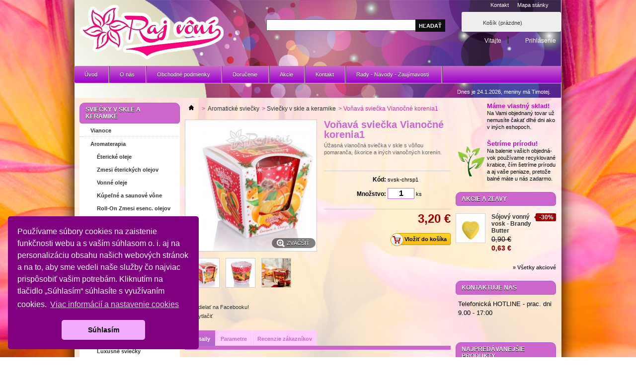

--- FILE ---
content_type: text/html; charset=utf-8
request_url: https://www.rajvoni.sk/sviecky-v-skle-a-keramike/1231-vonava-sviecka-vianocne-korenia1.html
body_size: 23928
content:
<!DOCTYPE html PUBLIC "-//W3C//DTD XHTML 1.1//EN" "https://www.w3.org/TR/xhtml11/DTD/xhtml11.dtd">
<html xmlns="https://www.w3.org/1999/xhtml" xml:lang="sk">
	<head>
		<title>Vo&#328;av&aacute; svie&#269;ka Viano&#269;n&eacute; korenia</title>
		<meta name="description" content="Úžasná vianočná sviečka v skle s vôňou pomaranča, škorice a iných vianočných korenín. " />
		<meta name="keywords" content="jablko,vianoce,škorica,aromatická sviečka,sviečka,vonná sviečka,cinnamon,apple,xmas,christmass" />
		<meta http-equiv="Content-Type" content="application/xhtml+xml; charset=utf-8" />
		<meta http-equiv="content-language" content="sk" />
		
		<meta name="robots" content="index,follow" />

		
    <link rel="icon" type="image/vnd.microsoft.icon" href="/img/favicon.ico?1734329854" />
		<link rel="shortcut icon" type="image/x-icon" href="/img/favicon.ico?1734329854" />
		<script type="text/javascript">
			var baseDir = 'https://www.rajvoni.sk/';
			var baseUri = 'https://www.rajvoni.sk/';
			var static_token = 'd89678eb07e54ab516aec9695e16ffaa';
			var token = 'd89678eb07e54ab516aec9695e16ffaa';
			var priceDisplayPrecision = 2;
			var priceDisplayMethod = 0;
			var roundMode = 2;
		</script>
		<link href="/themes/rajvoni/css/grid_prestashop.css" rel="stylesheet" type="text/css" media="all" />
		<link href="/themes/rajvoni/css/global.css" rel="stylesheet" type="text/css" media="all" />
		<link href="/themes/rajvoni/css/product.css" rel="stylesheet" type="text/css" media="all" />
		<link href="/js/jquery/plugins/fancybox/jquery.fancybox.css" rel="stylesheet" type="text/css" media="all" />
		<link href="/js/jquery/plugins/bxslider/jquery.bxslider.css" rel="stylesheet" type="text/css" media="all" />
		<link href="/modules/blockpermanentlinks/blockpermanentlinks.css" rel="stylesheet" type="text/css" media="all" />
		<link href="/modules/blockviewed/css/blockviewed.css" rel="stylesheet" type="text/css" media="all" />
		<link href="/themes/rajvoni/css/modules/blockcontact/blockcontact.css" rel="stylesheet" type="text/css" media="all" />
		<link href="/modules/blockcart/blockcart.css" rel="stylesheet" type="text/css" media="all" />
		<link href="/themes/rajvoni/css/modules/blocknewproducts/blocknewproducts.css" rel="stylesheet" type="text/css" media="all" />
		<link href="/modules/blockmyaccountfooter/blockmyaccount.css" rel="stylesheet" type="text/css" media="all" />
		<link href="/modules/blockuserinfo/blockuserinfo.css" rel="stylesheet" type="text/css" media="all" />
		<link href="/modules/blocktags/blocktags.css" rel="stylesheet" type="text/css" media="all" />
		<link href="/themes/rajvoni/css/modules/blocksearch/blocksearch.css" rel="stylesheet" type="text/css" media="all" />
		<link href="/js/jquery/plugins/autocomplete/jquery.autocomplete.css" rel="stylesheet" type="text/css" media="all" />
		<link href="/themes/rajvoni/css/product_list.css" rel="stylesheet" type="text/css" media="all" />
		<link href="/modules/favoriteproducts/favoriteproducts.css" rel="stylesheet" type="text/css" media="all" />
		<link href="/modules/mailalerts/css/mailalerts.css" rel="stylesheet" type="text/css" media="all" />
		<link href="/themes/rajvoni/css/modules/crossselling/crossselling.css" rel="stylesheet" type="text/css" media="all" />
		<link href="/modules/productcomments/views/css/productcomments.css" rel="stylesheet" type="text/css" media="all" />
		<link href="/modules/productscategory/css/productscategory.css" rel="stylesheet" type="text/css" media="all" />
		<link href="/js/jquery/plugins/growl/jquery.growl.css" rel="stylesheet" type="text/css" media="all" />
		<link href="/modules/blockwishlist/blockwishlist.css" rel="stylesheet" type="text/css" media="all" />
		<link href="/modules/minicslider/views/js/plugins/nivo-slider/nivo-slider.css" rel="stylesheet" type="text/css" media="all" />
		<link href="/modules/blocktopmenu/css/superfish-modified.css" rel="stylesheet" type="text/css" media="all" />
		<link href="/modules/advancedeucompliance/views/css/aeuc_front.css" rel="stylesheet" type="text/css" media="all" />
		<link href="/modules/nocaptcharecaptcha/views/css/extra.css" rel="stylesheet" type="text/css" media="all" />
		<link href="/modules/blockreinsurance/style.css" rel="stylesheet" type="text/css" media="all" />
			<script type="text/javascript" src="/js/jquery/jquery-1.11.0.min.js"></script>
		<script type="text/javascript" src="/js/jquery/jquery-migrate-1.2.1.min.js"></script>
		<script type="text/javascript" src="/js/jquery/plugins/jquery.easing.js"></script>
		<script type="text/javascript" src="/js/tools.js"></script>
		<script type="text/javascript" src="/js/trigger.js"></script>
		<script type="text/javascript" src="/js/jquery/plugins/fancybox/jquery.fancybox.js"></script>
		<script type="text/javascript" src="/js/jquery/plugins/jquery.idTabs.js"></script>
		<script type="text/javascript" src="/js/jquery/plugins/jquery.scrollTo.js"></script>
		<script type="text/javascript" src="/js/jquery/plugins/jquery.serialScroll.js"></script>
		<script type="text/javascript" src="/js/jquery/plugins/bxslider/jquery.bxslider.js"></script>
		<script type="text/javascript" src="/themes/rajvoni/js/tools.js"></script>
		<script type="text/javascript" src="/themes/rajvoni/js/product.js"></script>
		<script type="text/javascript" src="/modules/blockcart/ajax-cart.js"></script>
		<script type="text/javascript" src="/modules/blocksocial/views/js/blocksocial.js"></script>
		<script type="text/javascript" src="/themes/rajvoni/js/tools/treeManagement.js"></script>
		<script type="text/javascript" src="/js/jquery/plugins/autocomplete/jquery.autocomplete.js"></script>
		<script type="text/javascript" src="/modules/favoriteproducts/favoriteproducts.js"></script>
		<script type="text/javascript" src="/modules/mailalerts/js/mailalerts.js"></script>
		<script type="text/javascript" src="/modules/crossselling/js/crossselling.js"></script>
		<script type="text/javascript" src="/modules/productcomments/views/js/jquery.rating.pack.js"></script>
		<script type="text/javascript" src="/modules/productscategory/js/productscategory.js"></script>
		<script type="text/javascript" src="/js/jquery/plugins/growl/jquery.growl.js"></script>
		<script type="text/javascript" src="/modules/blockwishlist/js/ajax-wishlist.js"></script>
		<script type="text/javascript" src="/modules/minicslider/views/js/plugins/nivo-slider/jquery.nivo.slider.pack.js"></script>
		<script type="text/javascript" src="/modules/blocktopmenu/js/hoverIntent.js"></script>
		<script type="text/javascript" src="/modules/blocktopmenu/js/superfish-modified.js"></script>
		<script type="text/javascript" src="/modules/advancedeucompliance/views/js/fo_aeuc_tnc.js"></script>
		<script type="text/javascript" src="/modules/ganalytics/views/js/GoogleAnalyticActionLib.js"></script>
		<script type="text/javascript" src="/modules/productcomments/views/js/jquery.textareaCounter.plugin.js"></script>
		<script type="text/javascript" src="/modules/productcomments/views/js/productcomments.js"></script>
		<script type="text/javascript" src="/modules/statsdata/js/plugindetect.min.js"></script>
	  <script type="text/javascript" src="https://www.rajvoni.sk/themes/vonavy/js/menu.js"></script>
  <script type="text/javascript" src="https://www.rajvoni.sk/themes/vonavy/js/jquery.color.js"></script>
  <script type="text/javascript" src="https://www.rajvoni.sk/themes/vonavy/js/jquery.ImageOverlay.js"></script>
  <script type="text/javascript" src="https://www.rajvoni.sk/js/jquery.tooltipster.min.js"></script>
  <link rel="stylesheet" type="text/css" media="screen" href="https://www.rajvoni.sk/themes/vonavy/css/ImageOverlay.css"/>
  <link rel="stylesheet" type="text/css" href="https://www.rajvoni.sk/css/tooltipster.css" />
  


		<script type="text/javascript">
	var favorite_products_url_add = 'https://www.rajvoni.sk/oblubene-produkty?process=add';
	var favorite_products_url_remove = 'https://www.rajvoni.sk/oblubene-produkty?process=remove';
	var favorite_products_id_product = '1231';
 
</script>
<link rel="alternate" type="application/rss+xml" title="Voňavá sviečka Vianočné korenia" href="https://www.rajvoni.sk/modules/feeder/rss.php?id_category=53&amp;orderby=position&amp;orderway=asc" /><div style="display:none">
Please copy and paste here your remarketing code.
</div><link rel="stylesheet" type="text/css" href="//cdnjs.cloudflare.com/ajax/libs/cookieconsent2/3.0.3/cookieconsent.min.css" />
<script src="https://cdnjs.cloudflare.com/ajax/libs/cookieconsent2/3.0.3/cookieconsent.min.js"></script>
<script>
  window.addEventListener('load', function() {
    // If cookie consent is undefined by then, it might have been blocked by e.g. Ghostery
    if (typeof window.cookieconsent !== 'undefined') {
      window.cookieconsent.initialise({"position":"bottom-left","static":false,"theme":"classic","palette":{"popup":{"background":"#7e007f","text":"#ffffff"},"button":{"background":"#f2abff","text":"#000000"}},"geoip":true,"content":{"message":"Pou\u017e\u00edvame s\u00fabory cookies na zaistenie funk\u010dnosti webu a s va\u0161\u00edm s\u00fahlasom o. i. aj na personaliz\u00e1ciu obsahu na\u0161ich webov\u00fdch str\u00e1nok a na to, aby sme vedeli na\u0161e slu\u017eby \u010do najviac prisp\u00f4sobi\u0165 va\u0161im potreb\u00e1m. Kliknut\u00edm na tla\u010didlo \u201eS\u00fahlas\u00edm\u201c s\u00fahlas\u00edte s vyu\u017e\u00edvan\u00edm cookies.","dismiss":"S\u00fahlas\u00edm","link":"Viac inform\u00e1ci\u00ed a nastavenie cookies","href":"https:\/\/www.rajvoni.sk\/clanok\/28-cookies"}});
    }
  });
</script>
<script type="text/javascript" data-cookieconsent="statistics">
  
  (window.gaDevIds=window.gaDevIds||[]).push('xhHp2h');
  (function(i,s,o,g,r,a,m){i['GoogleAnalyticsObject']=r;i[r]=i[r]||function(){
  (i[r].q=i[r].q||[]).push(arguments)},i[r].l=1*new Date();a=s.createElement(o),
    m=s.getElementsByTagName(o)[0];a.async=1;a.src=g;m.parentNode.insertBefore(a,m)
  })(window,document,'script','https://www.google-analytics.com/analytics.js','ga');
  
  ga('create', 'UA-36666301-1', 'auto');
    ga('require', 'ec');
      </script>

<script type="text/javascript" data-cookieconsent="statistics">
  window.gaIsTracking = false;
  ga(function() {
    window.gaIsTracking = true;
  });
  setTimeout(function(){
    if (! window.gaIsTracking) {
      $.ajax({
        type: 'post',
        data: "page="+location.pathname,
        url: 'https://www.rajvoni.sk/module/ganalytics/track',
        success: function(data) {
        }
      })
    }
  }, 2500);

</script>
<link rel="apple-touch-icon" sizes="57x57" href="/img/favicon/favicon_1_57_57.png"><link rel="apple-touch-icon" sizes="60x60" href="/img/favicon/favicon_1_60_60.png"><link rel="apple-touch-icon" sizes="72x72" href="/img/favicon/favicon_1_72_72.png"><link rel="apple-touch-icon" sizes="76x76" href="/img/favicon/favicon_1_76_76.png"><link rel="apple-touch-icon" sizes="114x114" href="/img/favicon/favicon_1_114_114.png"><link rel="apple-touch-icon" sizes="120x120" href="/img/favicon/favicon_1_120_120.png"><link rel="apple-touch-icon" sizes="144x144" href="/img/favicon/favicon_1_144_144.png"><link rel="apple-touch-icon" sizes="152x152" href="/img/favicon/favicon_1_152_152.png"><link rel="apple-touch-icon" sizes="180x180" href="/img/favicon/favicon_1_180_180.png"><link rel="icon" sizes="16x16" href="/img/favicon/favicon_1_16_16.png"><link rel="icon" sizes="32x32" href="/img/favicon/favicon_1_32_32.png"><link rel="icon" sizes="36x36" href="/img/favicon/favicon_1_36_36.png"><link rel="icon" sizes="48x48" href="/img/favicon/favicon_1_48_48.png"><link rel="icon" sizes="72x72" href="/img/favicon/favicon_1_72_72.png"><link rel="icon" sizes="96x96" href="/img/favicon/favicon_1_96_96.png"><link rel="icon" sizes="144x144" href="/img/favicon/favicon_1_144_144.png"><link rel="icon" sizes="192x192" href="/img/favicon/favicon_1_192_192.png"><link rel="icon" sizes="256x256" href="/img/favicon/favicon_1_256_256.png"><link rel="icon" sizes="384x384" href="/img/favicon/favicon_1_384_384.png"><link rel="icon" sizes="512x512" href="/img/favicon/favicon_1_512_512.png"><meta name="msapplication-square70x70logo" content="/img/favicon/favicon_1_70_70.png"><meta name="msapplication-square150x150logo" content="/img/favicon/favicon_1_150_150.png"><meta name="msapplication-wide310x150logo" content="/img/favicon/favicon_1_310_150.png"><meta name="msapplication-square310x310logo" content="/img/favicon/favicon_1_310_310.png"><meta name="msapplication-TileColor" content="#fad629"><meta name="theme-color" content="#fad629"><meta name="background-color" content="#ffffff"><meta name="msapplication-config" content="/img/favicon/browserconfig_1.xml"><link rel="manifest" href="/img/favicon/manifest_1.json"><link rel="canonical" href="https://www.rajvoni.sk/sviecky-v-skle-a-keramike/1231-vonava-sviecka-vianocne-korenia1.html">
<link rel="alternate" href="https://www.rajvoni.sk/sviecky-v-skle-a-keramike/1231-vonava-sviecka-vianocne-korenia1.html" hreflang="sk">
<link rel="alternate" href="https://www.rajvoni.sk/sviecky-v-skle-a-keramike/1231-vonava-sviecka-vianocne-korenia1.html" hreflang="x-default">

 




<script type="text/javascript" src="https://apis.google.com/js/platform.js">
  {lang: 'sk', parsetags: 'explicit'}
</script>



<script>
        $(document).ready(function() {
            $('.tooltip').tooltipster({
               animation: 'grow',
               arrow: 'true',
               delay: 200,
               theme: 'tooltipster-shadow',
               touchDevices: false,
               trigger: 'hover'
            });
            
        });
         
        
        
</script>





     
	</head>
	
	<body id="product" class=" ">
			



    
		<div id="page" class="container_9 clearfix">

			<!-- Header -->
			<div id="header" class="grid_9 alpha omega">
				<a id="header_logo" href="http://www.rajvoni.sk/" title="Raj v&ocirc;n&iacute;">
					<img class="logo" src="https://www.rajvoni.sk/img/vonavy-obchod-logo-1645133477.jpg" alt="Raj v&ocirc;n&iacute;" width="290" height="110"  />
				</a>
				<div id="header_right" class="grid_6 omega">
					<!-- Block permanent links module HEADER -->
<ul id="header_links">
	<li id="header_link_contact"><a href="https://www.rajvoni.sk/kontakt" title="Kontakt">Kontakt</a></li>
	<li id="header_link_sitemap"><a href="https://www.rajvoni.sk/sitemap" title="Mapa stánky">Mapa stánky</a></li>
	<li id="header_link_bookmark">
		<script type="text/javascript">writeBookmarkLink('https://www.rajvoni.sk/556-sviecka-v-skle-sladke-korenie.html?controller=404?controller=404?controller=404?controller=404?controller=404?controller=404?controller=404?controller=404?controller=404?controller=404?controller=404?controller=404', '404 error - Raj vôní', 'Obľúbené');</script>
	</li>
</ul>
<!-- /Block permanent links module HEADER -->
<!-- block seach mobile -->
<!-- Block search module TOP -->
<div id="search_block_top">
	<form method="get" action="https://www.rajvoni.sk/vyhladavanie" id="searchbox">
		<p>
			<label for="search_query_top"><!-- image on background --></label>
			<input type="hidden" name="controller" value="search" />
			<input type="hidden" name="orderby" value="position" />
			<input type="hidden" name="orderway" value="desc" />
			<input class="search_query" type="search" id="search_query_top" name="search_query" value="" />
			<input type="submit" name="submit_search" value="Hľadať" class="button" />
		</p>
	</form>
</div>

<script type="text/javascript">
// <![CDATA[
$('document').ready(function() {

	var $input = $("#search_query_top");

	$input.autocomplete(
	'https://www.rajvoni.sk/vyhladavanie',
	{
		minChars: 3,
		max: 10,
		width: 500,
		selectFirst: false,
		scroll: false,
		dataType: "json",
		formatItem: function(data, i, max, value, term) {
			return value;
		},
		parse: function(data) {
			var mytab = [];
			for (var i = 0; i < data.length; i++)
				mytab[mytab.length] = { data: data[i], value: data[i].cname + ' > ' + data[i].pname };
			return mytab;
		},
		extraParams: {
			ajaxSearch: 1,
			id_lang: 6
		}
	})
	.result(function(event, data, formatted) {
		$input.val(data.pname);
		document.location.href = data.product_link;
	});
});
// ]]>
</script>

<script type="text/javascript">
// <![CDATA[
function tryToCloseInstantSearch()
{
	var $oldCenterColumn = $('#old_center_column');
	if ($oldCenterColumn.length > 0)
	{
		$('#center_column').remove();
		$oldCenterColumn.attr('id', 'center_column').show();
		return false;
	}
}

instantSearchQueries = [];
function stopInstantSearchQueries()
{
	for(var i=0; i<instantSearchQueries.length; i++) {
		instantSearchQueries[i].abort();
	}
	instantSearchQueries = [];
}

$('document').ready(function() {

	var $input = $("#search_query_top");

	$input.on('keyup', function() {
		if ($(this).val().length > 4)
		{
			stopInstantSearchQueries();
			instantSearchQuery = $.ajax({
				url: 'https://www.rajvoni.sk/vyhladavanie',
				data: {
					instantSearch: 1,
					id_lang: 6,
					q: $(this).val()
				},
				dataType: 'html',
				type: 'POST',
				headers: { "cache-control": "no-cache" },
				async: true,
				cache: false,
				success: function(data){
					if($input.val().length > 0)
					{
						tryToCloseInstantSearch();
						$('#center_column').attr('id', 'old_center_column');
						$('#old_center_column').after('<div id="center_column" class="' + $('#old_center_column').attr('class') + '">'+data+'</div>').hide();
						// Button override
						ajaxCart.overrideButtonsInThePage();
						$("#instant_search_results a.close").on('click', function() {
							$input.val('');
							return tryToCloseInstantSearch();
						});
						return false;
					}
					else
						tryToCloseInstantSearch();
				}
			});
			instantSearchQueries.push(instantSearchQuery);
		}
		else
			tryToCloseInstantSearch();
	});
});
// ]]>
</script>
<!-- /Block search module TOP -->
<!-- Block user information module HEADER -->
<div id="header_user" >
	<ul id="header_nav">
				<li id="shopping_cart">
			<a href="https://www.rajvoni.sk/objednavka" title="Zobraziť môj nákupný košík" rel="nofollow">Košík
			<span class="ajax_cart_quantity hidden">0</span>
			<span class="ajax_cart_product_txt hidden">Produkt</span>
			<span class="ajax_cart_product_txt_s hidden">Produkty</span>
			<span class="ajax_cart_total hidden">
							</span>
			<span class="ajax_cart_no_product">(prázdne)</span>
			</a>
		</li>
				<li id="your_account"><a href="https://www.rajvoni.sk/moj-ucet" title="Zobraziť môj zákaznícky účet" rel="nofollow">Zákaznícky účet</a></li>
	</ul>
	<p id="header_user_info">
		Vitajte
					<a href="https://www.rajvoni.sk/moj-ucet" title="Prihlásiť sa do zákazníckeho účtu" class="login" rel="nofollow">Prihlásenie</a>
			</p>
</div>
<!-- /Block user information module HEADER -->
	</div>

	<!-- Menu -->
	<div class="sf-contener clearfix">
		<ul class="sf-menu clearfix">
			<li><a href="/" title="&Uacute;vod">&Uacute;vod</a></li>
<li><a href="https://www.rajvoni.sk/clanok/4-o-nas" title="O n&aacute;s">O n&aacute;s</a></li>
<li><a href="https://www.rajvoni.sk/clanok/3-obchodne-podmienky" title="Obchodn&eacute; podmienky">Obchodn&eacute; podmienky</a></li>
<li><a href="https://www.rajvoni.sk/clanok/1-dorucenie" title="Doručenie">Doručenie</a></li>
<li><a href="/akcie-zlavy" title="Akcie">Akcie</a></li>
<li><a href="/kontakt" title="Kontakt">Kontakt</a></li>
<li><a href="https://www.rajvoni.sk/clanok/rubrika/2-rady-navody-zaujimavosti" title="Rady - Návody - Zaujímavosti">Rady - Návody - Zaujímavosti</a><ul><li ><a href="https://www.rajvoni.sk/clanok/6-etericke-oleje-ucinky-a-vlastnosti">Éterické oleje - účinky a vlastnosti</a></li><li ><a href="https://www.rajvoni.sk/clanok/7-etericke-oleje-podla-vone">Éterické oleje podľa vône</a></li><li ><a href="https://www.rajvoni.sk/clanok/8-etericke-oleje-podla-zdravotnych-tazkosti">Éterické oleje podľa zdrav. ťažkostí</a></li><li ><a href="https://www.rajvoni.sk/clanok/9-prirodne-mydla-ako-si-vybrat">Prírodné mydlá - ako si vybrať</a></li><li ><a href="https://www.rajvoni.sk/clanok/10-ako-vybrat-sviecky-do-interieru">Ako vybrať sviečky do interiéru</a></li><li ><a href="https://www.rajvoni.sk/clanok/11-masaz-prospieva-telu-aj-dusi">Masáž prospieva telu aj duši</a></li><li ><a href="https://www.rajvoni.sk/clanok/12-zeleny-caj-a-jeho-vlastnosti">Zelený čaj a jeho vlastnosti.</a></li><li ><a href="https://www.rajvoni.sk/clanok/14-medova-kozmetika-vyzivuje-plet">Medová kozmetika vyživuje pleť</a></li><li ><a href="https://www.rajvoni.sk/clanok/16-rozmarin-pre-lepsiu-pamat">Rozmarín pre lepšiu pamäť</a></li><li ><a href="https://www.rajvoni.sk/clanok/17-vona-ktora-vam-zaruci-lepsi-sex">Vôňa, ktorá vám zaručí lepší sex</a></li><li ><a href="https://www.rajvoni.sk/clanok/18-kupel-ako-liecebna-procedura">Kúpeľ ako liečebná procedúra</a></li><li ><a href="https://www.rajvoni.sk/clanok/24-trapi-vas-celulitida">Trápi Vás celulitída?</a></li><li ><a href="https://www.rajvoni.sk/clanok/26-vona-byliniek-pre-lepsi-spanok">Vôňa byliniek pre lepší spánok</a></li><li ><a href="https://www.rajvoni.sk/clanok/27-pomocnik-menom-lufa">Pomocník menom LUFA</a></li><li ><a href="https://www.rajvoni.sk/clanok/29-prirodna-kozmetika-je-pre-vas-stale-to-najlepsie">Prírodná kozmetika je pre vás stále to najlepšie.</a></li></ul></li>
                                                        
					</ul>
		<div class="sf-right">&nbsp;</div>

	<!--/ Menu -->

<script type="text/javascript">
var CUSTOMIZE_TEXTFIELD = 1;
var img_dir = 'https://www.rajvoni.sk/themes/rajvoni/img/';
</script>
<script type="text/javascript">
var customizationIdMessage = 'Prispôsobenie #';
var removingLinkText = 'odstrániť tento produkt z košíka';
var freeShippingTranslation = 'Poštovné zadarmo!';
var freeProductTranslation = 'Zadarmo!';
var delete_txt = 'Zmazať';
var generated_date = 1769232352;
</script>


<!-- MODULE Block cart -->
<div id="cart_block" class="block exclusive">
	<h4 class="title_block">
		<a href="https://www.rajvoni.sk/objednavka" title="Zobraziť môj nákupný košík" rel="nofollow">Nákupný košík</a>
				<span id="block_cart_expand" class="hidden">&nbsp;</span>
		<span id="block_cart_collapse" >&nbsp;</span>
			</h4>
	<div class="block_content">
	<!-- block summary -->
	<div id="cart_block_summary" class="collapsed">
		<span class="ajax_cart_quantity" style="display:none;">0</span>
		<span class="ajax_cart_product_txt_s" style="display:none">Produkty</span>
		<span class="ajax_cart_product_txt" >Produkt</span>
		<span class="ajax_cart_total" style="display:none">
					</span>
		<span class="ajax_cart_no_product" >(prázdny)</span>
	</div>
	<!-- block list of products -->
	<div id="cart_block_list" class="expanded">
			<p  id="cart_block_no_products">Žiadne produkty</p>
				<p id="cart-prices">
			<span id="cart_block_shipping_cost" class="price ajax_cart_shipping_cost">0,00 €</span>
			<span>Poštovné</span>
			<br/>
									<span id="cart_block_total" class="price ajax_block_cart_total">0,00 €</span>
			<span>Spolu</span>
		</p>
				<p id="cart-buttons">
			<a href="https://www.rajvoni.sk/objednavka" class="button_small" title="Zobraziť môj nákupný košík" rel="nofollow">Nákupný košík</a>			<a href="https://www.rajvoni.sk/objednavka" id="button_order_cart" class="exclusive" title="Pokladňa" rel="nofollow"><span></span>Pokladňa</a>
		</p>
	</div>
	</div>
</div>
<!-- /MODULE Block cart -->

<!-- MODULE Block nameday -->
<div class="nameday_block">
	Dnes je 24.1.2026, meniny má		Timotej.
</div>
<!-- /MODULE Block nameday -->
				</div>
			</div>

			<div id="columns" class="grid_9 alpha omega clearfix">
				<!-- Left -->
				<div id="left_column" class="column grid_2 alpha">
					<!-- Block categories module -->
<div id="categories_block_left" class="block">
	<h2 class="title_block">
					Sviečky v skle a keramike
			</h2>
	<div class="block_content" id="menu_vonavy">
		<ul class="tree dhtml">
												
<li >
	<a 
	href="https://www.rajvoni.sk/23-vianoce" title="Výber produktov z našej ponuky, ktoré Vám spríjemnia čas Vianočný, alebo poslúžia ako krásne vianočné darčeky">
		Vianoce
	</a>
	</li>
																
<li >
	<a 
	href="https://www.rajvoni.sk/62-aromaterapia" title="Všetky nami predávané silice/éterické oleje sú vyrábané zo 100% prírodných surovín. Vysoká koncentrácia éterických zložiek v našich olejoch zaručuje ich vysokú kvalitu a účinnosť.
Vonné oleje ponúkajú prírodne identickú arómu za výhodnú cenu. Vysokou koncentráciou vonných zložiek je v našich olejoch zaručená kvalita.
Vodou riediteľné oleje sa uplatnia predovšetkým pri kúpeli a saunovaní. Vône sú vyrábané a spracované procesom, ktorý umožňuje ich bezproblémové rozpustenie vo vode či saune bez zanechávania typických olejových škvŕn.
Vonný vosk do aromalámp - vydrží dlho bez dopĺňania, je šetrný voči dýchacím cestám. Je to alternatíva k éterickým a vonným olejom. Jeho použitie je veľmi jednoduché a efektívne.">
		Aromaterapia
	</a>
			<ul>
												
<li >
	<a 
	href="https://www.rajvoni.sk/6-etericke-oleje" title="Všetky nami predávané silice (niekedy nazývané aj éterické oleje) sú vyrábané zo 100% prírodných surovín. Vysoká koncentrácia éterických zložiek v našich olejoch zaručuje ich vysokú kvalitu a účinnosť.">
		Éterické oleje
	</a>
	</li>
																
<li >
	<a 
	href="https://www.rajvoni.sk/9-zmesi-eterickych-olejov" title="Vedeli ste, že éterické oleje sa dajú aj kombinovať? Naši odborníci pre Vás pripravili kvalitné zmesi 100%ne prírodných olejov. Vo vopred určenom pomere a poradí sa jednotlivé zložky zmiešajú, aby vytvorili jedinečnú a príjemnú kombináciu, ktorá osvieži každé priestory.">
		Zmesi éterických olejov
	</a>
	</li>
																
<li >
	<a 
	href="https://www.rajvoni.sk/7-vonne-oleje" title="Všetky nami dodávané vonné oleje ponúkajú prírodne identickú arómu za výhodnú cenu. Vysoká koncentrácia vonných zložiek v našich olejoch zaručuje ich vysokú kvalitu a účinnosť.">
		Vonné oleje
	</a>
	</li>
																
<li >
	<a 
	href="https://www.rajvoni.sk/15-kupelne-saunove-vone" title="Vodou riediteľné oleje sa uplatnia predovšetkým pri kúpeli a saunovaní. Vône sú vyrábané a spracované procesom, ktorý umožňuje ich bezproblémové rozpustenie vo vode či saune bez zanechávania typických olejových škvŕn. Oleje nesú typickú etiketu rozpoznateľnú už z diaľky. Ako symbol slúži žabka - typické vodné zvieratko.">
		Kúpeľné a saunové vône
	</a>
	</li>
																
<li >
	<a 
	href="https://www.rajvoni.sk/81-roll-on-zmesi-esenc-olejov" title="Roll-On zmesi esenciálnych olejov sú majstrovsky namiešané z čistých éterických olejov. Oleje sú starostlivo vyberané a prispôsobené, aby sa dosiahlo požadovaného efektu ako napríklad ľahšie zaspávanie, povzbudenie, sústredenie a podobne. 

V aromaterapii sa roll-on alebo tzv. gulička stáva čím ďalej tým viac obľúbená. Užiť si tak môžete výhody aromaterapie kdekoľvek a kedykoľvek. RollOn je ideálnym spoločníkom napríklad na cestách, v zamestnaní, jednoducho kdekoľvek ho potrebujete.">
		Roll-On Zmesi esenc. olejov
	</a>
	</li>
																
<li >
	<a 
	href="https://www.rajvoni.sk/41-vosk-do-aromalampy" title="Vonný vosk do aromalámp - vydrží dlho bez dopĺňania, je šetrný voči dýchacím cestám.
Je to alternatíva k éterickým a vonným olejom. Jeho použitie je veľmi jednoduché a efektívne. Stačí ho vložiť do vaničky aromalampy (namiesto vody a olejčeka) a zapáliť sviečku. Z vonného vosku sa po malej chvíľke začne uvoľňovať príjemná vôňa, ktorá prevonia váš interiér.">
		Vosk do aromalampy
	</a>
	</li>
																
<li >
	<a 
	href="https://www.rajvoni.sk/68-vonne-difuzery" title="Aroma difuzery sú obľúbenými doplnkami na prevoňanie priestorov.
Aroma difúzer má podobu sklenného flakónu s vonnou esenciou, ktorá sa &quot;šplhá&quot; hore po drevených tyčinkách a rozplýva sa v ovzduší. 
Dlhotrvajúca vôňa je pre difúzery naozaj výstižná charakteristika, nakoľko vonná esencia v difuzore vydrží skutočne veľmi dlho.">
		Vonné difuzéry
	</a>
	</li>
																
<li class="last">
	<a 
	href="https://www.rajvoni.sk/77-vonne-granule" title="Zaujímavá alternatíva pre tých, ktorí neradi pridávajú do aromalampy vodu a vonný olej. Tieto granule krásne voňajú a majú rôzne využitia, nielen ako náplň do aromalampy. Napríklad ako vôňa do vysávača, neutralizátor zápachu v popolníku, vôňa do šatníka a pod. Ponúkame ich v rôznych variantoch. Viac tipov na použitie priamo v detailoch konkrétneho produktu.">
		Vonné granule
	</a>
	</li>
									</ul>
	</li>
																
<li >
	<a 
	href="https://www.rajvoni.sk/8-aromalampy" title="Okrem olejov ponúkame aj výrobky z keramiky - aromalampy. Rôzne farebné prevedenia a varianty tvarov Vám poskytujú variabilitu a možnosť zakúpiť aromalampu do akéhokoľvek priestoru. Aromalampy a výrobky z keramiky dodávame v rôznych tvarových a farebných prevedeniach.">
		Aromalampy
	</a>
	</li>
																
<li >
	<a 
	href="https://www.rajvoni.sk/25-aromaticke-sviecky" title="Prinášame vám pestrú ponuku aromatických a ozdobných sviečok, rôznych typov a vôní. Nachádzajú sa tu aj sviečky meniace farbu počas horenia.">
		Aromatické sviečky
	</a>
			<ul>
												
<li >
	<a 
	href="https://www.rajvoni.sk/55-darcekove-a-dekorsviecky" title="Hľadáte darček pre priateľa, lásku, kamarátku, rodičov, ... ? Podarovať niekomu krásnu a voňavú sviečku, tým nikdy nič nepokazíte. V našej ponuke si určite vyberiete.">
		Darčekové a dekor.sviečky
	</a>
	</li>
																
<li >
	<a 
	href="https://www.rajvoni.sk/53-sviecky-v-skle-a-keramike" class="selected" title="">
		Sviečky v skle a keramike
	</a>
	</li>
																
<li >
	<a 
	href="https://www.rajvoni.sk/70-sviecky-valec" title="Sviečková klasika - tvar valca nikdy nevyjde z módy. A ak je aj voňavý, nemá to chybu.">
		Sviečky - valec
	</a>
	</li>
																
<li >
	<a 
	href="https://www.rajvoni.sk/52-cajove-kahance" title="">
		Čajové kahance
	</a>
	</li>
																
<li >
	<a 
	href="https://www.rajvoni.sk/71-sviecky-proti-komarom" title="Najjednoduchšia cesta ako sa brániť otravnému hmyzu počas letných a jesenných večerov je požitie sviečky s vôňou citronella, ktorá komárom veľmi vadí.">
		Sviečky proti komárom
	</a>
	</li>
																
<li >
	<a 
	href="https://www.rajvoni.sk/82-luxusne-sviecky" title="Niečo pre náročnejších. Luxusné sviečky od tých najlepších dodávateľov. Doprajte si naozajstnú kvalitu.">
		Luxusné sviečky
	</a>
	</li>
																
<li >
	<a 
	href="https://www.rajvoni.sk/45-farby-meniace-sviecky" title="">
		Farby meniace sviečky
	</a>
	</li>
																
<li class="last">
	<a 
	href="https://www.rajvoni.sk/48-stearinove-sviecky" title="">
		Stearínove sviečky
	</a>
	</li>
									</ul>
	</li>
																
<li >
	<a 
	href="https://www.rajvoni.sk/80-tecuci-dym" title="&quot;Tečúci Dym&quot; je vytváraný horiacim kužeľom. Keďže tento dym je ťažší ako vzduch, vytvára efekt, akoby tiekol. Pre tieto vonné kužele je potrebný keramický stojan, ktorý je priamo vytvorený, aby umožnil dymu, ktorý prechádza jeho otvormi a kaskádami, vytvoriť tento očarujúci efekt, ktorý priláka pohľad a miestnosť sa zaplní príjemnou vôňou kužeľa.">
		Tečúci dym
	</a>
	</li>
																
<li >
	<a 
	href="https://www.rajvoni.sk/74-svietniky" title="Svietnik nielenže krásne dopĺňa sviečku, ale slúži aj ako bezpečnostný prvok, ktorý zabráni stekaniu vosku na nábytok a chráni pred prevrátením sviečky, čím sa znižuje riziko požiaru. Svietniky sú aj sami o sebe dizajnovým prvkom vašej domácnosti, preto žiadnemu milovníkovi mihotajúceho sa svetla sviečok nemôžu chýbať.">
		Svietniky
	</a>
	</li>
																
<li >
	<a 
	href="https://www.rajvoni.sk/57-prirodne-mydla" title="Naše olivové mydlá sú vyrobené z najlepších ingrediencií. Vyzerajú a voňajú ohromujúco a samozrejme sú skvelé pre pokožku. Sú ručne vyrobené pomocou tradičného studeného procesu a sú vlastne zrkadlom jednej z najstarších foriem remeselných mydiel. Mydlá vyrobené z rastlinných olejov majú veľa prospešných vlastností pre pokožku.
Zatiaľ čo prírodný tuk poskytuje ochranu, zlepšuje tón a jemnosť pokožky a pomáha pri mladšom vzhľade pokožky prostredníctvom reštrukturalizácie pôsobenia oleja. Okrem toho každé mydlo má svoje vlastné špeciálne vlastnosti týkajúce sa éterických olejov a iných prírodných zložiek, ktoré obsahujú. Viac o konkrétnych účinkoch sa dozviete priamo pri konkrétnom mydle. Mydlá dovážame priamo od výrobcov zo slnečného Španielska, kde sa vyrábajú z najlepších olivových olejov na svete! Neobsahujú SLS a Parabény.">
		Prírodné mydlá
	</a>
	</li>
																
<li >
	<a 
	href="https://www.rajvoni.sk/28-vonne-tycinky" title="Výroba vonných tyčiniek je posvätné umenie známe už od staroveku. Recept na ich výrobu sa spomína už v textoch z dávnych čias. V krajinách Orientu sa vonné tyčinky tradične používajú pri chrámových obradoch. Slúžia ako obeť bohom alebo pri meditáciách. Vonné tyčinky sú západných krajinách najviac obľúbené pre ich aromaterapeutické účinky. Majú antistresové účinky, upokojujú myseľ a majú pozitívne účinky na ľudskú psychiku. Čistia ovzdušie od rozličných baktérií a mikróbov.">
		Vonné tyčinky
	</a>
	</li>
																
<li >
	<a 
	href="https://www.rajvoni.sk/10-osviezovace-vzduchu-do-auta" title="Kvalitný osviežovač interiéru Vášho štvorkolesového miláčika. Vďaka veľkej hrúbke (2-3x hrubší ako klasické &quot;stromčeky&quot;) je výdrž vône veľmi dlhá.  

 Spríjemnite si cestovanie autom niektorou z našich vysokokvalitných vôní. Výber je naozaj rozmanitý a tú svoju si nájde určite každý.">
		Osviežovače vzduchu do auta
	</a>
	</li>
																
<li >
	<a 
	href="https://www.rajvoni.sk/84-vonne-kuzele" title="Indické vonné Kužele v úžasných farbách a exotických vôňach. 
Kužele sú alternatívou k vonným tyčinkám, majú podobné vône, sú vyrobené z podobného materiálu, ich výhodou je aj to, že pri nich zostane popol na jednej kôpke. Používanie je veľmi jednoduché. Stačí zapáliť špičku kužeľa, sfúknuť plameň a nechať dymiť.">
		Vonné kužele
	</a>
	</li>
																
<li >
	<a 
	href="https://www.rajvoni.sk/76-odparovace-na-radiator" title="Odparovač na radiátor pomáha udržať vlhkosť vzduchu v miestnosti na prijateľnej úrovni, keďže počas zimnej vykurovacej sezóny sa vzduch v interiéroch veľmi vysúša. Pre lepšie dýchanie je vhodnejšie vzduch zvlhčiť a najjednoduchšie je to pomocou odparovača. A ak sa do vody v odparovači pridá pár kvapiek esenciálneho alebo vonného oleja, vzduch bude nielen zvlhčený, ale získate aj príjemnú vôňu.">
		Odparovače na radiátor
	</a>
	</li>
																
<li >
	<a 
	href="https://www.rajvoni.sk/16-masazne-oleje" title="Zvýraznite účinky a efekty masáže použitím špeciálneho aromatického oleja! Použitie masážnych olejov pozitívne ovplyvňuje zmysly masírovanej osoby a zvýrazňuje účinky masáže. Pri nízkych nákladoch tak dokážete Vaším zákazníkom poskytnúť vysokú pridanú hodnotu. Masážne oleje dodávame v rôznych arómach.">
		Masážne oleje
	</a>
	</li>
																
<li >
	<a 
	href="https://www.rajvoni.sk/21-prirodne-soli-do-kupela" title="Prinášame vám osvieženie a relax v podobe kúpeľovej soli z Mŕtveho mora s prídavkom vonných esencií. Táto kúpeľ zanechá vašu pleť jemnú a hebkú.">
		Soľ do kúpeľa
	</a>
	</li>
																
<li >
	<a 
	href="https://www.rajvoni.sk/17-vonave-vankusiky" title="Voňavé a akupresúrne vankúšiky plnené produktami z prírody.">
		Voňavé vankúšiky
	</a>
	</li>
																
<li >
	<a 
	href="https://www.rajvoni.sk/63-vonave-plechovicky" title="Prinášame Vám vône americkej firmy California Scents. Ide o malé plechovičky, ktoré si určite zamilujete, pričom vyberať môžete zo širokej palety vôní. Obsah našich voňavých plechovičiek je tvorený tromi kockami lisovaného  prírodného materiálu, ktorý je vyrábaný zo 100% prírodných organických olejov a odbúrateľného rastlinného odpadu. Aj preto sú vône California Scents šetrné k životnému prostrediu a nijakým spôsobom ho nepoškodzujú. Neuveriteľná je najmä výdrž a intenzita, ktorá Vás určité presvedčí prečo sa vrátiť k vôňam California Scents.">
		Voňavé plechovičky
	</a>
	</li>
																
<li >
	<a 
	href="https://www.rajvoni.sk/26-solne-lampy-mydla-a-deo" title="Soľný kryštál má pozitívne účinky na dýchacie cesty, obehový systém, zlepšuje imunitu organizmu a spomaľuje proces starnutia. Preto sú soľné kryštály doporučované expertami Feng-Shui pre všetky pracovné, bytové i relaxačné miestnosti.">
		Soľné lampy, mydlá a deo
	</a>
	</li>
																
<li >
	<a 
	href="https://www.rajvoni.sk/30-unava" title="S jarným obdobím prichádza aj niečo, čo zvykneme nazývať jarnou únavou. Bojovať s ňou môžeme rôznymi spôsobmi, ale ten najpríjemnejší je určite použitie aromaterapie. Ponúkame Vám niektoré vône, ktoré vám pomôžu bojovať s únavou a vyčerpaním. Či už tým &quot;jarným&quot;, alebo aj hocikedy počas roka.">
		Únava
	</a>
			<ul>
												
<li >
	<a 
	href="https://www.rajvoni.sk/33-levandula" title="">
		Levanduľa
	</a>
	</li>
																
<li >
	<a 
	href="https://www.rajvoni.sk/35-tymian" title="">
		Tymián
	</a>
	</li>
																
<li >
	<a 
	href="https://www.rajvoni.sk/37-rozmarin" title="">
		Rozmarín
	</a>
	</li>
																
<li >
	<a 
	href="https://www.rajvoni.sk/38-mata" title="">
		Mäta
	</a>
	</li>
																
<li >
	<a 
	href="https://www.rajvoni.sk/39-grepfriut" title="">
		Grepfriut
	</a>
	</li>
																
<li >
	<a 
	href="https://www.rajvoni.sk/40-mandarinka" title="">
		Mandarínka
	</a>
	</li>
																
<li class="last">
	<a 
	href="https://www.rajvoni.sk/34-borovica" title="">
		Borovica
	</a>
	</li>
									</ul>
	</li>
																
<li class="last">
	<a 
	href="https://www.rajvoni.sk/72-vypredaj-konciaca-zaruka" title="Tovar, ktorému čoskoro končí záruka, resp. doba odporúčanej spotreby. Vo väčšine prípadov sa produkty dajú používať bez problémov aj po tomto termíne. V rámci výpredaja vám ponúkame vysoké zľavy až do 70%">
		Výpredaj - končiaca záruka
	</a>
	</li>
									</ul>
	</div>
</div>
<!-- /Block categories module -->
<!-- Block Viewed products -->
<div id="viewed-products_block_left" class="block products_block">
	<h4 class="title_block">Zobrazené produkty</h4>
	<div class="block_content">
		<ul class="products clearfix">
							<li class="clearfix last_item">
					<a href="https://www.rajvoni.sk/sviecky-v-skle-a-keramike/1231-vonava-sviecka-vianocne-korenia1.html" title="Viac info Voňavá sviečka Vianočné korenia1" class="content_img">
					<img src="https://www.rajvoni.sk/1688-medium_default/vonava-sviecka-vianocne-korenia1.jpg" alt="" title=""/>
					</a>
					<div class="text_desc">
						<h5 class="s_title_block"><a href="https://www.rajvoni.sk/sviecky-v-skle-a-keramike/1231-vonava-sviecka-vianocne-korenia1.html" title="Viac info Voňavá sviečka Vianočné korenia1">Voňavá...</a></h5>
						<p><a href="https://www.rajvoni.sk/sviecky-v-skle-a-keramike/1231-vonava-sviecka-vianocne-korenia1.html" title="Viac info Voňavá sviečka Vianočné korenia1">Úžasná vianočná sviečka v skle s vôňou...</a></p>
					</div>
				</li>
					</ul>
	</div>
</div>
	<!-- Block CMS module -->
			<div id="informations_block_left_1" class="block informations_block_left">
			<h4 class="title_block">
				<a href="https://www.rajvoni.sk/clanok/rubrika/1-home">Informácie</a>
			</h4>
			<ul class="block_content">
																			<li>
							<a href="https://www.rajvoni.sk/clanok/1-dorucenie" title="Doručenie">Doručenie</a>
						</li>
																				<li>
							<a href="https://www.rajvoni.sk/clanok/3-obchodne-podmienky" title="Obchodné podmienky">Obchodné podmienky</a>
						</li>
																				<li>
							<a href="https://www.rajvoni.sk/clanok/2-ochrana-osobnych-udajov" title="Ochrana osobných údajov ( GDPR )">Ochrana osobných údajov ( GDPR )</a>
						</li>
																				<li>
							<a href="https://www.rajvoni.sk/clanok/4-o-nas" title="O nás">O nás</a>
						</li>
																				<li>
							<a href="https://www.rajvoni.sk/clanok/28-cookies" title="Cookies">Cookies</a>
						</li>
																</ul>
		</div>
			<div id="informations_block_left_3" class="block informations_block_left">
			<h4 class="title_block">
				<a href="https://www.rajvoni.sk/clanok/rubrika/2-rady-navody-zaujimavosti">Články</a>
			</h4>
			<ul class="block_content">
																			<li>
							<a href="https://www.rajvoni.sk/clanok/23-svietnik-z-plechovic" title="Svietnik z plechovíc">Svietnik z plechovíc</a>
						</li>
																				<li>
							<a href="https://www.rajvoni.sk/clanok/6-etericke-oleje-ucinky-a-vlastnosti" title="Éterické oleje - účinky a vlastnosti">Éterické oleje - účinky a vlastnosti</a>
						</li>
																				<li>
							<a href="https://www.rajvoni.sk/clanok/7-etericke-oleje-podla-vone" title="Éterické oleje podľa vône">Éterické oleje podľa vône</a>
						</li>
																				<li>
							<a href="https://www.rajvoni.sk/clanok/8-etericke-oleje-podla-zdravotnych-tazkosti" title="Éterické oleje podľa zdrav. ťažkostí">Éterické oleje podľa zdrav. ťažkostí</a>
						</li>
																				<li>
							<a href="https://www.rajvoni.sk/clanok/9-prirodne-mydla-ako-si-vybrat" title="Prírodné mydlá - ako si vybrať">Prírodné mydlá - ako si vybrať</a>
						</li>
																				<li>
							<a href="https://www.rajvoni.sk/clanok/10-ako-vybrat-sviecky-do-interieru" title="Ako vybrať sviečky do interiéru">Ako vybrať sviečky do interiéru</a>
						</li>
																				<li>
							<a href="https://www.rajvoni.sk/clanok/11-masaz-prospieva-telu-aj-dusi" title="Masáž prospieva telu aj duši">Masáž prospieva telu aj duši</a>
						</li>
																				<li>
							<a href="https://www.rajvoni.sk/clanok/12-zeleny-caj-a-jeho-vlastnosti" title="Zelený čaj a jeho vlastnosti.">Zelený čaj a jeho vlastnosti.</a>
						</li>
																				<li>
							<a href="https://www.rajvoni.sk/clanok/14-medova-kozmetika-vyzivuje-plet" title="Medová kozmetika vyživuje pleť">Medová kozmetika vyživuje pleť</a>
						</li>
																				<li>
							<a href="https://www.rajvoni.sk/clanok/16-rozmarin-pre-lepsiu-pamat" title="Rozmarín pre lepšiu pamäť">Rozmarín pre lepšiu pamäť</a>
						</li>
																				<li>
							<a href="https://www.rajvoni.sk/clanok/17-vona-ktora-vam-zaruci-lepsi-sex" title="Vôňa, ktorá vám zaručí lepší sex">Vôňa, ktorá vám zaručí lepší sex</a>
						</li>
																				<li>
							<a href="https://www.rajvoni.sk/clanok/18-kupel-ako-liecebna-procedura" title="Kúpeľ ako liečebná procedúra">Kúpeľ ako liečebná procedúra</a>
						</li>
																				<li>
							<a href="https://www.rajvoni.sk/clanok/24-trapi-vas-celulitida" title="Trápi Vás celulitída?">Trápi Vás celulitída?</a>
						</li>
																				<li>
							<a href="https://www.rajvoni.sk/clanok/26-vona-byliniek-pre-lepsi-spanok" title="Vôňa byliniek pre lepší spánok">Vôňa byliniek pre lepší spánok</a>
						</li>
																</ul>
		</div>
		<!-- /Block CMS module -->

				</div>

				<!-- Center -->
				<div id="center_column" class=" grid_5">
		
<script type="text/javascript">
// <![CDATA[

// PrestaShop internal settings
var currencySign = '€';
var currencyRate = '1';
var currencyFormat = '2';
var currencyBlank = '1';
var taxRate = 0;
var jqZoomEnabled = false;

//JS Hook
var oosHookJsCodeFunctions = new Array();

// Parameters
var id_product = '1231';
var productHasAttributes = false;
var quantitiesDisplayAllowed = false;
var quantityAvailable = 0;
var allowBuyWhenOutOfStock = false;
var availableNowValue = '';
var availableLaterValue = '';
var productPriceTaxExcluded = 3.2 - 0.000000;
var reduction_percent = 0;
var reduction_price = 0;
var specific_price = 0;
var product_specific_price = new Array();
	product_specific_price['0'] = '';
var specific_currency = false;
var group_reduction = '0';
var default_eco_tax = 0.000000;
var ecotaxTax_rate = 0;
var currentDate = '2026-01-24 06:25:53';
var maxQuantityToAllowDisplayOfLastQuantityMessage = 0;
var noTaxForThisProduct = true;
var displayPrice = 0;
var productReference = 'svsk-chrsp1';
var productAvailableForOrder = '1';
var productShowPrice = '1';
var productUnitPriceRatio = '0.000000';
var idDefaultImage = 1688;
var stock_management = 1;
		
var productPriceWithoutRedution = '3.2';
var productPrice = '3.2';

// Customizable field
var img_ps_dir = 'https://www.rajvoni.sk/img/';
var customizationFields = new Array();
		customizationFields[0] = new Array();
	customizationFields[0][0] = 'img0';
	customizationFields[0][1] = 0;

// Images
var img_prod_dir = 'https://www.rajvoni.sk/img/p/';
var combinationImages = new Array();


combinationImages[0] = new Array();
			combinationImages[0][0] = 1688;
			combinationImages[0][1] = 1689;
			combinationImages[0][2] = 1690;
	
// Translations
var doesntExist = 'Táto kobinácia pre tento produkt neexistuje. Prosím vyberte si inú.';
var doesntExistNoMore = 'Tento produkt je momentálne vypredaný. ';
var doesntExistNoMoreBut = 'Táto verzia nie je aktuálne dostupná, ale sú dostupné iné varianty.';
var uploading_in_progress = 'Prebieha nahrávanie, čakajte prosím...';
var fieldRequired = 'Prosím vyplňte všetky povinné polia, potom uložte úpravy.';

	// Combinations attributes informations
	var attributesCombinations = new Array();
	//]]>
</script>

<!-- Breadcrumb -->
<div class="breadcrumb">
	<a href="http://www.rajvoni.sk/" title="N&aacute;vrat na &Uacute;vodn&uacute; str&aacute;nku"><img src="https://www.rajvoni.sk/themes/rajvoni/img/icon/home.gif" height="26" width="26" alt="&Uacute;vodn&aacute; str&aacute;nka" /></a>
			<span class="navigation-pipe" >&gt;</span>
					<a href="https://www.rajvoni.sk/25-aromaticke-sviecky" title="Aromatick&eacute; sviečky" data-gg="">Aromatick&eacute; sviečky</a><span class="navigation-pipe">></span><a href="https://www.rajvoni.sk/53-sviecky-v-skle-a-keramike" title="Sviečky v skle a keramike" data-gg="">Sviečky v skle a keramike</a><span class="navigation-pipe">></span>Voňavá sviečka Vianočné korenia1
			</div>
<!-- /Breadcrumb --><div id="primary_block" class="clearfix">

	
	
	<!-- right infos-->
	<div id="pb-right-column">
		<!-- product img-->
		<div id="image-block">
					<span id="view_full_size">
				<img rel="image_src" src="https://www.rajvoni.sk/1688-large_default/vonava-sviecka-vianocne-korenia1.jpg"  title="Vo&#328;av&aacute; svie&#269;ka Viano&#269;n&eacute; korenia1" alt="Vo&#328;av&aacute; svie&#269;ka Viano&#269;n&eacute; korenia1"  id="bigpic" width="264" height="264" />
				<span class="span_link">Zv&auml;č&scaron;iť</span>
			</span>
				</div>

				<!-- thumbnails -->
		<div id="views_block" class="clearfix ">
				<div id="thumbs_list">
			<ul id="thumbs_list_frame">
																			<li id="thumbnail_1688">
						<a href="https://www.rajvoni.sk/1688-thickbox_default/vonava-sviecka-vianocne-korenia1.jpg" rel="other-views" class="thickbox shown" title="">
							<img id="thumb_1688" src="https://www.rajvoni.sk/1688-medium_default/vonava-sviecka-vianocne-korenia1.jpg" alt="" height="58" width="58" />
						</a>
					</li>
															<li id="thumbnail_1689">
						<a href="https://www.rajvoni.sk/1689-thickbox_default/vonava-sviecka-vianocne-korenia1.jpg" rel="other-views" class="thickbox " title="">
							<img id="thumb_1689" src="https://www.rajvoni.sk/1689-medium_default/vonava-sviecka-vianocne-korenia1.jpg" alt="" height="58" width="58" />
						</a>
					</li>
															<li id="thumbnail_1690">
						<a href="https://www.rajvoni.sk/1690-thickbox_default/vonava-sviecka-vianocne-korenia1.jpg" rel="other-views" class="thickbox " title="">
							<img id="thumb_1690" src="https://www.rajvoni.sk/1690-medium_default/vonava-sviecka-vianocne-korenia1.jpg" alt="" height="58" width="58" />
						</a>
					</li>
												</ul>
		</div>
				</div>
				<p class="resetimg clear"><span id="wrapResetImages" style="display: none;"><img src="https://www.rajvoni.sk/themes/rajvoni/img/icon/cancel_11x13.gif" alt="Zru&scaron;iť" width="11" height="13"/> <a id="resetImages" href="https://www.rajvoni.sk/sviecky-v-skle-a-keramike/1231-vonava-sviecka-vianocne-korenia1.html" onclick="$('span#wrapResetImages').hide('slow');return (false);">Zobraziť v&scaron;etky obr&aacute;zky</a></span></p>		<!-- usefull links-->
		<ul id="usefull_link_block">
			<li id="left_share_fb">
	<a href="http://www.facebook.com/sharer.php?u=https%3A%2F%2Fwww.rajvoni.sk%2Fsviecky-v-skle-a-keramike%2F1231-vonava-sviecka-vianocne-korenia1.html&amp;t=Vo%C5%88av%C3%A1+svie%C4%8Dka+Viano%C4%8Dn%C3%A9+korenia1" class="_blank">Zdielať na Facebooku!</a>
</li>

<li id="favoriteproducts_block_extra_added">
	Odstrániť tento produkt zo zoznamu mojich obľúbených.
</li>
<li id="favoriteproducts_block_extra_removed">
	Pridať tento produkt do môjho zoznamu obľúbených.
</li>			<li class="print"><a href="javascript:print();">Vytlačiť</a></li>
								</ul>
	</div>

	<!-- left infos-->
	<div id="pb-left-column">
		<h1>Vo&#328;av&aacute; svie&#269;ka Viano&#269;n&eacute; korenia1</h1>

				<div id="short_description_block">
							<div id="short_description_content" class="rte align_justify"><p>Úžasná vianočná sviečka v skle s vôňou pomaranča, škorice a iných vianočných korenín. </p></div>
									<p class="buttons_bottom_block"><a href="javascript:{}" class="button">Viac detailov</a></p>
								</div>
		
		
				<!-- add to cart form-->
		<form id="buy_block"  action="https://www.rajvoni.sk/kosik" method="post">

			<!-- hidden datas -->
			<p class="hidden">
				<input type="hidden" name="token" value="d89678eb07e54ab516aec9695e16ffaa" />
				<input type="hidden" name="id_product" value="1231" id="product_page_product_id" />
				<input type="hidden" name="add" value="1" />
				<input type="hidden" name="id_product_attribute" id="idCombination" value="" />
			</p>

			<div class="product_attributes">
							<p id="product_reference" >
				<label for="product_reference">K&oacute;d: </label>
				<span class="editable">svsk-chrsp1</span>
			</p>

			<!-- quantity wanted -->
			<p id="quantity_wanted_p">
				<label>Množstvo:</label>
				<input type="text" name="qty" id="quantity_wanted" class="text" value="1" size="2" maxlength="3"  />
        ks
			</p>

			<!-- minimal quantity wanted -->
			<p id="minimal_quantity_wanted_p" style="display: none;">
				Tento produkt nie je samostatne predajn&yacute;. Mus&iacute;te vybrať aspoň <b id="minimal_quantity_label">1</b> množstvo pre tento produkt
			</p>
			
			<!-- availability -->
			<p id="availability_statut" style="display: none;">
				<span id="availability_label">Dostupnosť:</span>
				<span id="availability_value">
								</span>
			</p>

			<!-- number of item in stock -->
			
			<!-- Out of stock hook -->
			<p id="oosHook" style="display: none;">
				<script type="text/javascript">
// <![CDATA[
oosHookJsCodeFunctions.push('oosHookJsCodeMailAlert');

function clearText() {
	if ($('#oos_customer_email').val() == 'vas@emailovasluzba.sk')
		$('#oos_customer_email').val('');
}

function oosHookJsCodeMailAlert() {
	$.ajax({
		type: 'POST',
		url: "https://www.rajvoni.sk/upozornenia?process=check",
		data: 'id_product=1231&id_product_attribute='+$('#idCombination').val(),
		success: function (msg) {
			if ($.trim(msg) == '0') {
				$('#mailalert_link').show();
				$('#oos_customer_email').show();
			}
			else {
				$('#mailalert_link').hide();
				$('#oos_customer_email').hide();
			}
		}
	});
}

function  addNotification() {
	$.ajax({
		type: 'POST',
		url: "https://www.rajvoni.sk/upozornenia?process=add",
		data: 'id_product=1231&id_product_attribute='+$('#idCombination').val()+'&customer_email='+$('#oos_customer_email').val()+'',
		success: function (msg) {
			if ($.trim(msg) == '1') {
				$('#mailalert_link').hide();
				$('#oos_customer_email').hide();
				$('#oos_customer_email_result').html("Žiadosť o oznámenie bola zaregistrovaná");
				$('#oos_customer_email_result').css('color', 'green').show();
			}
			else if ($.trim(msg) == '2' ) {
				$('#oos_customer_email_result').html("Pre tento produkt už máte upozornenie");
				$('#oos_customer_email_result').css('color', 'red').show();
			} else {
				$('#oos_customer_email_result').html("Vaša e-mailová adresa je neplatná");
				$('#oos_customer_email_result').css('color', 'red').show();
			}
		}
	});
	return false;
}

$(document).ready(function() {
	oosHookJsCodeMailAlert();
	$('#oos_customer_email').bind('keypress', function(e) {
		if(e.keyCode == 13)
		{
			addNotification();
			return false;
		}
	});
});

//]]>
</script>

<!-- MODULE MailAlerts -->
			<input type="text" id="oos_customer_email" name="customer_email" size="20" value="vas@emailovasluzba.sk" class="mailalerts_oos_email" onclick="clearText();" /><br />
		<a href="#" title="Upozorniť ma, keď bude k dispozícii" onclick="return addNotification();" id="mailalert_link" rel="nofollow">Upozorniť ma, keď bude k dispozícii</a>
	<span id="oos_customer_email_result" style="display:none;"></span>
<!-- END : MODULE MailAlerts -->

			</p>

			<p class="warning_inline" id="last_quantities" style="display: none" >Pozor: Posledn&eacute; kusy na sklade!</p>
		</div>

		<div class="content_prices clearfix">
			<!-- prices -->
			
			
			<div class="price">
																		
				<p class="our_price_display">
									<span id="our_price_display">3,20 €</span>
					<!---->
								</p>

											</div>
			<p id="reduction_percent"  style="display:none;"><span id="reduction_percent_display"></span></p>
			<p id="reduction_amount"  style="display:none"><span id="reduction_amount_display"></span></p>
																									<p id="add_to_cart" class="buttons_bottom_block">
					<span></span>
					<input type="submit" name="Submit" value="Vložiť do ko&scaron;&iacute;ka" class="exclusive" />
				</p>
						
			<div class="clear"></div>
		</div>
		</form>
					</div>
</div>



<!-- description and features -->
<div id="more_info_block" class="clear">
	<ul id="more_info_tabs" class="idTabs idTabsShort clearfix">
		<li><a id="more_info_tab_more_info" href="#idTab1">Detaily</a></li>		<li><a id="more_info_tab_data_sheet" href="#idTab2">Parametre</a></li>								<li><a href="#idTab5" class="idTabHrefShort">Recenzie zákazníkov</a></li>

	</ul>
	<div id="more_info_sheets" class="sheets align_justify">
			<!-- full description -->
		<div id="idTab1" class="rte"><p><span style="font-size:12pt;"><br />Voňavá sviečka v skenenom pohári s príjemnou vôňou pomaranča, škorice a iných vianočných korenín, ako svorená na dlhé zimné večery. Vôňa tejto sviečky je intenzívna, ale nie rušivá. <br /></span></p>
<p><strong>Hmotnosť obsahu: 115g <br />Vôňa: Pomaranč/škorica/koreniny</strong><br /><strong>Doba horenia: cca 30 hodín</strong><br /><strong>Výška: 9 cm</strong><br /><strong>Šírka/Hĺbka: 9 cm</strong><br /><br />Zloženie: parafín, aroma essencie</p>
<p>Upozornenie: nenechávajte horieť v dosahu detí a bez dozoru. Zapaľujte na rovnej nehorľavej podložke v dobre vetrateľnej miestnosti, nie v prievane. Pri dymení skráťte knot na 5 mm.</p>
<p><br /> </p></div>
				<!-- product's features -->
		<ul id="idTab2" class="bullet">
		            			    <li><span>V&yacute;&scaron;ka</span> 9 cm</li>
            		            			    <li><span>&Scaron;&iacute;rka</span> 9 cm</li>
            		            			    <li><span>H&#314;bka</span> 9 cm</li>
            		            			    <li><span>V&aacute;ha</span> 115 g (obsah)</li>
            		            			    <li><span>Materi&aacute;l</span> paraf&iacute;n, vonn&eacute; esencie</li>
            		            			    <li><span>Krajina p&ocirc;vodu</span> Po&#318;sko</li>
            		            			    <li><span>V&ocirc;&#328;a</span> pomaran&#269;, &scaron;korica, koreniny</li>
            		            			    <li><span>Doba horenia</span> 30 hod.</li>
            				</ul>
			
	<!-- Customizable products -->
	
	<script type="text/javascript">
  var productcomments_controller_url = 'https://www.rajvoni.sk/recenzie';
  var confirm_report_message = 'Ste si istý, že chcete nahlásiť tento komentár?';
  var secure_key = '15a83b00572f941ebf80b3b7839e86d7';
  var productcomments_url_rewrite = '1';
  var productcomment_added = 'Vaša recenzia bola pridaná!';
  var productcomment_added_moderation = 'Váš komentár bol odoslaný a bude dostupný po schválení správcom.';
  var productcomment_title = 'Nová recenzia';
  var productcomment_ok = 'OK';
  var moderation_active = 0;
</script>

<div id="idTab5">
  <div id="product_comments_block_tab">
                  <p class="align_center">
          <a id="new_comment_tab_btn" class="open-comment-form" href="#new_comment_form">Kliknite sem a buďte prvým, kto napíše recenziu k tomuto produktu !</a>
        </p>
            </div>
</div>

  <!-- Fancybox -->
  <div style="display:none">
    <div id="new_comment_form">
      <form id="id_new_comment_form" action="#">
        <h2 class="title">Napíšte recenziu / hodnotenie</h2>
                  <div class="product clearfix">
            <img src="https://www.rajvoni.sk/1688-medium_default/vonava-sviecka-vianocne-korenia1.jpg" height="58" width="58" alt="Voňavá sviečka Vianočné korenia1"/>
            <div class="product_desc">
              <p class="product_name"><strong>Voňavá sviečka Vianočné korenia1</strong></p>
                            <p>Úžasná vianočná sviečka v skle s vôňou pomaranča, škorice a iných vianočných korenín. </p>
            </div>
          </div>
                <div class="new_comment_form_content">
          <h2>Napíšte recenziu / hodnotenie</h2>
          <div id="new_comment_form_error" class="error" style="display:none;padding:15px 25px">
            <ul></ul>
          </div>
                      <ul id="criterions_list">
                              <li>
                  <label>Kvalita produktu</label>
                  <div class="star_content">
                    <input class="star" type="radio" name="criterion[1]" value="1"/>
                    <input class="star" type="radio" name="criterion[1]" value="2"/>
                    <input class="star" type="radio" name="criterion[1]" value="3"/>
                    <input class="star" type="radio" name="criterion[1]" value="4"/>
                    <input class="star" type="radio" name="criterion[1]" value="5" checked="checked"/>
                  </div>
                  <div class="clearfix"></div>
                </li>
                              <li>
                  <label>Vôňa</label>
                  <div class="star_content">
                    <input class="star" type="radio" name="criterion[2]" value="1"/>
                    <input class="star" type="radio" name="criterion[2]" value="2"/>
                    <input class="star" type="radio" name="criterion[2]" value="3"/>
                    <input class="star" type="radio" name="criterion[2]" value="4"/>
                    <input class="star" type="radio" name="criterion[2]" value="5" checked="checked"/>
                  </div>
                  <div class="clearfix"></div>
                </li>
                          </ul>
                    <label for="comment_title">Nadpis vašej recenzie<sup class="required">*</sup></label>
          <input id="comment_title" name="title" type="text" value=""/>

          <label for="content">Vaša recenzia / hodnotenie<sup class="required">*</sup></label>
          <textarea id="content" name="content"></textarea>

                      <label>Vaše meno<sup class="required">*</sup></label>
            <input id="commentCustomerName" name="customer_name" type="text" value=""/>
          
          <div id="new_comment_form_footer">
            <input id="id_product_comment_send" name="id_product" type="hidden" value="1231"/>
            <p class="fl required"><sup>*</sup> Požadované políčko</p>
            <p class="fr">
              <button id="submitNewMessage" name="submitMessage" type="submit">Odoslať</button>&nbsp;
              alebo&nbsp;<a href="#" onclick="$.fancybox.close();">Zrušiť</a>
            </p>
            <div class="clearfix"></div>
          </div>
        </div>
      </form><!-- /end new_comment_form_content -->
    </div>
  </div>
  <!-- End fancybox -->
	</div>
</div>

<div id="crossselling">
	<script type="text/javascript">var cs_middle = 5;</script>
	<h2 class="productscategory_h2">Zákazníci, ktorí si kúpili tento produkt si tiež kúpili:</h2>
	<div id="crossselling">
		<a id="crossselling_scroll_left" title="Predchádzajúci" href="javascript:{}">Predchádzajúci</a>		<div id="crossselling_list">
			<ul class="clearfix" style="width: 1070px">
								<li>
					<a href="https://www.rajvoni.sk/sviecky-v-skle-a-keramike/641-sviecka-v-keramike-ruza.html" title="Sviečka v keramike - ruža" class="lnk_img"><img src="https://www.rajvoni.sk/806-home_default/sviecka-v-keramike-ruza.jpg" alt="Sviečka v keramike - ruža" /></a>
					<p class="product_name"><a href="https://www.rajvoni.sk/sviecky-v-skle-a-keramike/641-sviecka-v-keramike-ruza.html" title="Sviečka v keramike - ruža">Sviečka v...</a></p>
											<br />
										<!--
                     <p>***Vonná sviečka v keramike - 105x105. Vôňa - ruža.</p>					 <a title="Zobrazoť" href="https://www.rajvoni.sk/sviecky-v-skle-a-keramike/641-sviecka-v-keramike-ruza.html" class="button_small">Zobrazoť</a><br /> -->
				</li>
								<li>
					<a href="https://www.rajvoni.sk/vonne-oleje/975-utulny-domov.html" title="Útulný domov" class="lnk_img"><img src="https://www.rajvoni.sk/1307-home_default/utulny-domov.jpg" alt="Útulný domov" /></a>
					<p class="product_name"><a href="https://www.rajvoni.sk/vonne-oleje/975-utulny-domov.html" title="Útulný domov">Útulný domov</a></p>
											<br />
										<!--
                     <p>***Tlmená sladkastá vôňa. Vôňa je sýta a intenzívna.</p>					 <a title="Zobrazoť" href="https://www.rajvoni.sk/vonne-oleje/975-utulny-domov.html" class="button_small">Zobrazoť</a><br /> -->
				</li>
								<li>
					<a href="https://www.rajvoni.sk/stearinove-sviecky/140-stearinova-svieca-v-skle-vanilka.html" title="Stearínová svieca v skle - vanilka" class="lnk_img"><img src="https://www.rajvoni.sk/182-home_default/stearinova-svieca-v-skle-vanilka.jpg" alt="Stearínová svieca v skle - vanilka" /></a>
					<p class="product_name"><a href="https://www.rajvoni.sk/stearinove-sviecky/140-stearinova-svieca-v-skle-vanilka.html" title="Stearínová svieca v skle - vanilka">Stearínová...</a></p>
											<br />
										<!--
                     <p>***Stearín je ekologicky nezávadný, oproti...</p>					 <a title="Zobrazoť" href="https://www.rajvoni.sk/stearinove-sviecky/140-stearinova-svieca-v-skle-vanilka.html" class="button_small">Zobrazoť</a><br /> -->
				</li>
								<li>
					<a href="https://www.rajvoni.sk/cajove-kahance/1108-cajove-kahance-jablko-skorica-30ks.html" title="Čajové kahance - Jablko - Škorica 30ks" class="lnk_img"><img src="https://www.rajvoni.sk/1510-home_default/cajove-kahance-jablko-skorica-30ks.jpg" alt="Čajové kahance - Jablko - Škorica 30ks" /></a>
					<p class="product_name"><a href="https://www.rajvoni.sk/cajove-kahance/1108-cajove-kahance-jablko-skorica-30ks.html" title="Čajové kahance - Jablko - Škorica 30ks">Čajové...</a></p>
											<br />
										<!--
                     <p>***Aromatické čajové kahance s príjemnou výraznou...</p>					 <a title="Zobrazoť" href="https://www.rajvoni.sk/cajove-kahance/1108-cajove-kahance-jablko-skorica-30ks.html" class="button_small">Zobrazoť</a><br /> -->
				</li>
								<li>
					<a href="https://www.rajvoni.sk/sviecky-v-skle-a-keramike/1324-vonava-sviecka-vianocne-korenia2.html" title="Voňavá sviečka Vianočné korenia2" class="lnk_img"><img src="https://www.rajvoni.sk/1815-home_default/vonava-sviecka-vianocne-korenia2.jpg" alt="Voňavá sviečka Vianočné korenia2" /></a>
					<p class="product_name"><a href="https://www.rajvoni.sk/sviecky-v-skle-a-keramike/1324-vonava-sviecka-vianocne-korenia2.html" title="Voňavá sviečka Vianočné korenia2">Voňavá...</a></p>
											<br />
										<!--
                     <p>***Úžasná vianočná sviečka v skle s vôňou jabĺk,...</p>					 <a title="Zobrazoť" href="https://www.rajvoni.sk/sviecky-v-skle-a-keramike/1324-vonava-sviecka-vianocne-korenia2.html" class="button_small">Zobrazoť</a><br /> -->
				</li>
								<li>
					<a href="https://www.rajvoni.sk/sviecky-v-skle-a-keramike/1448-vonava-sviecka-trikolora-kava.html" title="Voňavá sviečka trikolóra káva" class="lnk_img"><img src="https://www.rajvoni.sk/2058-home_default/vonava-sviecka-trikolora-kava.jpg" alt="Voňavá sviečka trikolóra káva" /></a>
					<p class="product_name"><a href="https://www.rajvoni.sk/sviecky-v-skle-a-keramike/1448-vonava-sviecka-trikolora-kava.html" title="Voňavá sviečka trikolóra káva">Voňavá...</a></p>
											<br />
										<!--
                     <p>***Trojfarebná voňavá sviečka v skle s dlhou dobou...</p>					 <a title="Zobrazoť" href="https://www.rajvoni.sk/sviecky-v-skle-a-keramike/1448-vonava-sviecka-trikolora-kava.html" class="button_small">Zobrazoť</a><br /> -->
				</li>
								<li>
					<a href="https://www.rajvoni.sk/darcekove-a-dekorsviecky/1015-sviecka-ihlan-vianoce.html" title="Sviečka ihlan - Vianoce" class="lnk_img"><img src="https://www.rajvoni.sk/1380-home_default/sviecka-ihlan-vianoce.jpg" alt="Sviečka ihlan - Vianoce" /></a>
					<p class="product_name"><a href="https://www.rajvoni.sk/darcekove-a-dekorsviecky/1015-sviecka-ihlan-vianoce.html" title="Sviečka ihlan - Vianoce">Sviečka...</a></p>
											<br />
										<!--
                     <p>***Dekoračná vianočná sviečka ihlan 50x150mm. </p>					 <a title="Zobrazoť" href="https://www.rajvoni.sk/darcekove-a-dekorsviecky/1015-sviecka-ihlan-vianoce.html" class="button_small">Zobrazoť</a><br /> -->
				</li>
								<li>
					<a href="https://www.rajvoni.sk/cajove-kahance/331-cajove-kahance-kuchyna-starej-mamy.html" title="Čajové kahance - Kuchyňa starej mamy" class="lnk_img"><img src="https://www.rajvoni.sk/415-home_default/cajove-kahance-kuchyna-starej-mamy.jpg" alt="Čajové kahance - Kuchyňa starej mamy" /></a>
					<p class="product_name"><a href="https://www.rajvoni.sk/cajove-kahance/331-cajove-kahance-kuchyna-starej-mamy.html" title="Čajové kahance - Kuchyňa starej mamy">Čajové...</a></p>
											<br />
										<!--
                     <p>***Aromatický čajovný kahanec s príjemnou výraznou...</p>					 <a title="Zobrazoť" href="https://www.rajvoni.sk/cajove-kahance/331-cajove-kahance-kuchyna-starej-mamy.html" class="button_small">Zobrazoť</a><br /> -->
				</li>
								<li>
					<a href="https://www.rajvoni.sk/cajove-kahance/998-cajove-kahance-orgovan-30ks.html" title="Čajové kahance - Orgován 30ks" class="lnk_img"><img src="https://www.rajvoni.sk/1355-home_default/cajove-kahance-orgovan-30ks.jpg" alt="Čajové kahance - Orgován 30ks" /></a>
					<p class="product_name"><a href="https://www.rajvoni.sk/cajove-kahance/998-cajove-kahance-orgovan-30ks.html" title="Čajové kahance - Orgován 30ks">Čajové...</a></p>
											<br />
										<!--
                     <p>***Aromatické čajové kahance s príjemnou výraznou...</p>					 <a title="Zobrazoť" href="https://www.rajvoni.sk/cajove-kahance/998-cajove-kahance-orgovan-30ks.html" class="button_small">Zobrazoť</a><br /> -->
				</li>
								<li>
					<a href="https://www.rajvoni.sk/cajove-kahance/589-cajove-kahance-maxi-4-krokus.html" title="Čajové kahance maxi 4 - Krokus" class="lnk_img"><img src="https://www.rajvoni.sk/743-home_default/cajove-kahance-maxi-4-krokus.jpg" alt="Čajové kahance maxi 4 - Krokus" /></a>
					<p class="product_name"><a href="https://www.rajvoni.sk/cajove-kahance/589-cajove-kahance-maxi-4-krokus.html" title="Čajové kahance maxi 4 - Krokus">Čajové...</a></p>
											<br />
										<!--
                     <p>***Aromatické čajovné maxi kahance s príjemnou...</p>					 <a title="Zobrazoť" href="https://www.rajvoni.sk/cajove-kahance/589-cajove-kahance-maxi-4-krokus.html" class="button_small">Zobrazoť</a><br /> -->
				</li>
							</ul>
		</div>
	<a id="crossselling_scroll_right" title="Nasledujúci" href="javascript:{}">Nasledujúci</a>	</div>
</div>
<div class="clearfix blockproductscategory">
	<h2 class="productscategory_h2">
					30 ďalších produktov v tejto kategórii:
			</h2>
	<div id="productscategory">
	<a id="productscategory_scroll_left" title="Predchádzajúci" href="javascript:{}">Predchádzajúci</a>	<div id="productscategory_list">
		<ul style="width: 3210px">
						<li >
				<a href="https://www.rajvoni.sk/sviecky-v-skle-a-keramike/1221-vonava-sviecka-trikolora-pomaranc.html" class="lnk_img" title="Voňavá sviečka trikolóra pomaranč"><img src="https://www.rajvoni.sk/1676-medium_default/vonava-sviecka-trikolora-pomaranc.jpg" alt="Voňavá sviečka trikolóra pomaranč" /></a>
				<p class="product_name">
					<a href="https://www.rajvoni.sk/sviecky-v-skle-a-keramike/1221-vonava-sviecka-trikolora-pomaranc.html" title="Voňavá sviečka trikolóra pomaranč">Voňavá...</a>
				</p>
								<br />
							</li>
						<li >
				<a href="https://www.rajvoni.sk/sviecky-v-skle-a-keramike/1224-vonava-sviecka-trikolora-jablko-skorica.html" class="lnk_img" title="Voňavá sviečka trikolóra jablko-škorica"><img src="https://www.rajvoni.sk/1679-medium_default/vonava-sviecka-trikolora-jablko-skorica.jpg" alt="Voňavá sviečka trikolóra jablko-škorica" /></a>
				<p class="product_name">
					<a href="https://www.rajvoni.sk/sviecky-v-skle-a-keramike/1224-vonava-sviecka-trikolora-jablko-skorica.html" title="Voňavá sviečka trikolóra jablko-škorica">Voňavá...</a>
				</p>
								<br />
							</li>
						<li >
				<a href="https://www.rajvoni.sk/sviecky-v-skle-a-keramike/1223-vonava-sviecka-trikolora-vanilka.html" class="lnk_img" title="Voňavá sviečka trikolóra vanilka"><img src="https://www.rajvoni.sk/1678-medium_default/vonava-sviecka-trikolora-vanilka.jpg" alt="Voňavá sviečka trikolóra vanilka" /></a>
				<p class="product_name">
					<a href="https://www.rajvoni.sk/sviecky-v-skle-a-keramike/1223-vonava-sviecka-trikolora-vanilka.html" title="Voňavá sviečka trikolóra vanilka">Voňavá...</a>
				</p>
								<br />
							</li>
						<li >
				<a href="https://www.rajvoni.sk/sviecky-v-skle-a-keramike/1222-vonava-sviecka-trikolora-levandula.html" class="lnk_img" title="Voňavá sviečka trikolóra levanduľa"><img src="https://www.rajvoni.sk/1677-medium_default/vonava-sviecka-trikolora-levandula.jpg" alt="Voňavá sviečka trikolóra levanduľa" /></a>
				<p class="product_name">
					<a href="https://www.rajvoni.sk/sviecky-v-skle-a-keramike/1222-vonava-sviecka-trikolora-levandula.html" title="Voňavá sviečka trikolóra levanduľa">Voňavá...</a>
				</p>
								<br />
							</li>
						<li >
				<a href="https://www.rajvoni.sk/sviecky-v-skle-a-keramike/1444-vonava-sviecka-trikolora-skorica-pomaranc.html" class="lnk_img" title="Voňavá sviečka trikolóra škorica-pomaranč"><img src="https://www.rajvoni.sk/2053-medium_default/vonava-sviecka-trikolora-skorica-pomaranc.jpg" alt="Voňavá sviečka trikolóra škorica-pomaranč" /></a>
				<p class="product_name">
					<a href="https://www.rajvoni.sk/sviecky-v-skle-a-keramike/1444-vonava-sviecka-trikolora-skorica-pomaranc.html" title="Voňavá sviečka trikolóra škorica-pomaranč">Voňavá...</a>
				</p>
								<br />
							</li>
						<li >
				<a href="https://www.rajvoni.sk/sviecky-v-skle-a-keramike/1445-vonava-sviecka-trikolora-mrazene-ovocie.html" class="lnk_img" title="Voňavá sviečka trikolóra mrazené ovocie"><img src="https://www.rajvoni.sk/2054-medium_default/vonava-sviecka-trikolora-mrazene-ovocie.jpg" alt="Voňavá sviečka trikolóra mrazené ovocie" /></a>
				<p class="product_name">
					<a href="https://www.rajvoni.sk/sviecky-v-skle-a-keramike/1445-vonava-sviecka-trikolora-mrazene-ovocie.html" title="Voňavá sviečka trikolóra mrazené ovocie">Voňavá...</a>
				</p>
								<br />
							</li>
						<li >
				<a href="https://www.rajvoni.sk/sviecky-v-skle-a-keramike/1448-vonava-sviecka-trikolora-kava.html" class="lnk_img" title="Voňavá sviečka trikolóra káva"><img src="https://www.rajvoni.sk/2058-medium_default/vonava-sviecka-trikolora-kava.jpg" alt="Voňavá sviečka trikolóra káva" /></a>
				<p class="product_name">
					<a href="https://www.rajvoni.sk/sviecky-v-skle-a-keramike/1448-vonava-sviecka-trikolora-kava.html" title="Voňavá sviečka trikolóra káva">Voňavá...</a>
				</p>
								<br />
							</li>
						<li >
				<a href="https://www.rajvoni.sk/sviecky-v-skle-a-keramike/1324-vonava-sviecka-vianocne-korenia2.html" class="lnk_img" title="Voňavá sviečka Vianočné korenia2"><img src="https://www.rajvoni.sk/1815-medium_default/vonava-sviecka-vianocne-korenia2.jpg" alt="Voňavá sviečka Vianočné korenia2" /></a>
				<p class="product_name">
					<a href="https://www.rajvoni.sk/sviecky-v-skle-a-keramike/1324-vonava-sviecka-vianocne-korenia2.html" title="Voňavá sviečka Vianočné korenia2">Voňavá...</a>
				</p>
								<br />
							</li>
						<li >
				<a href="https://www.rajvoni.sk/sviecky-v-skle-a-keramike/1230-vonava-sviecka-gingerbread1.html" class="lnk_img" title="Voňavá sviečka Gingerbread1"><img src="https://www.rajvoni.sk/1811-medium_default/vonava-sviecka-gingerbread1.jpg" alt="Voňavá sviečka Gingerbread1" /></a>
				<p class="product_name">
					<a href="https://www.rajvoni.sk/sviecky-v-skle-a-keramike/1230-vonava-sviecka-gingerbread1.html" title="Voňavá sviečka Gingerbread1">Voňavá...</a>
				</p>
								<br />
							</li>
						<li >
				<a href="https://www.rajvoni.sk/sviecky-v-skle-a-keramike/1323-vonava-sviecka-gingerbread2.html" class="lnk_img" title="Voňavá sviečka Gingerbread2"><img src="https://www.rajvoni.sk/1810-medium_default/vonava-sviecka-gingerbread2.jpg" alt="Voňavá sviečka Gingerbread2" /></a>
				<p class="product_name">
					<a href="https://www.rajvoni.sk/sviecky-v-skle-a-keramike/1323-vonava-sviecka-gingerbread2.html" title="Voňavá sviečka Gingerbread2">Voňavá...</a>
				</p>
								<br />
							</li>
						<li >
				<a href="https://www.rajvoni.sk/sviecky-v-skle-a-keramike/1353-sviecka-v-skle-vianocna-jablkoskorica.html" class="lnk_img" title="Sviečka v skle - Vianočná - Jablko/Škorica"><img src="https://www.rajvoni.sk/1891-medium_default/sviecka-v-skle-vianocna-jablkoskorica.jpg" alt="Sviečka v skle - Vianočná - Jablko/Škorica" /></a>
				<p class="product_name">
					<a href="https://www.rajvoni.sk/sviecky-v-skle-a-keramike/1353-sviecka-v-skle-vianocna-jablkoskorica.html" title="Sviečka v skle - Vianočná - Jablko/Škorica">Sviečka v...</a>
				</p>
								<br />
							</li>
						<li >
				<a href="https://www.rajvoni.sk/sviecky-v-skle-a-keramike/1472-sviecka-v-skle-vianocna-gingerbread.html" class="lnk_img" title="Sviečka v skle - Vianočná - Gingerbread"><img src="https://www.rajvoni.sk/2092-medium_default/sviecka-v-skle-vianocna-gingerbread.jpg" alt="Sviečka v skle - Vianočná - Gingerbread" /></a>
				<p class="product_name">
					<a href="https://www.rajvoni.sk/sviecky-v-skle-a-keramike/1472-sviecka-v-skle-vianocna-gingerbread.html" title="Sviečka v skle - Vianočná - Gingerbread">Sviečka v...</a>
				</p>
								<br />
							</li>
						<li >
				<a href="https://www.rajvoni.sk/stearinove-sviecky/132-stearinova-svieca-v-skle-bavlna.html" class="lnk_img" title="Stearínová svieca v skle - bavlna"><img src="https://www.rajvoni.sk/174-medium_default/stearinova-svieca-v-skle-bavlna.jpg" alt="Stearínová svieca v skle - bavlna" /></a>
				<p class="product_name">
					<a href="https://www.rajvoni.sk/stearinove-sviecky/132-stearinova-svieca-v-skle-bavlna.html" title="Stearínová svieca v skle - bavlna">Stearínová...</a>
				</p>
								<br />
							</li>
						<li >
				<a href="https://www.rajvoni.sk/stearinove-sviecky/140-stearinova-svieca-v-skle-vanilka.html" class="lnk_img" title="Stearínová svieca v skle - vanilka"><img src="https://www.rajvoni.sk/182-medium_default/stearinova-svieca-v-skle-vanilka.jpg" alt="Stearínová svieca v skle - vanilka" /></a>
				<p class="product_name">
					<a href="https://www.rajvoni.sk/stearinove-sviecky/140-stearinova-svieca-v-skle-vanilka.html" title="Stearínová svieca v skle - vanilka">Stearínová...</a>
				</p>
								<br />
							</li>
						<li >
				<a href="https://www.rajvoni.sk/sviecky-v-skle-a-keramike/551-sviecka-v-keramike-hviezdna-obloha.html" class="lnk_img" title="Sviečka v keramike - hviezdna obloha"><img src="https://www.rajvoni.sk/699-medium_default/sviecka-v-keramike-hviezdna-obloha.jpg" alt="Sviečka v keramike - hviezdna obloha" /></a>
				<p class="product_name">
					<a href="https://www.rajvoni.sk/sviecky-v-skle-a-keramike/551-sviecka-v-keramike-hviezdna-obloha.html" title="Sviečka v keramike - hviezdna obloha">Sviečka v...</a>
				</p>
								<br />
							</li>
						<li >
				<a href="https://www.rajvoni.sk/sviecky-v-skle-a-keramike/615-vonava-sviecka-erotic.html" class="lnk_img" title="Voňavá sviečka Erotic"><img src="https://www.rajvoni.sk/776-medium_default/vonava-sviecka-erotic.jpg" alt="Voňavá sviečka Erotic" /></a>
				<p class="product_name">
					<a href="https://www.rajvoni.sk/sviecky-v-skle-a-keramike/615-vonava-sviecka-erotic.html" title="Voňavá sviečka Erotic">Voňavá...</a>
				</p>
								<br />
							</li>
						<li >
				<a href="https://www.rajvoni.sk/sviecky-v-skle-a-keramike/641-sviecka-v-keramike-ruza.html" class="lnk_img" title="Sviečka v keramike - ruža"><img src="https://www.rajvoni.sk/806-medium_default/sviecka-v-keramike-ruza.jpg" alt="Sviečka v keramike - ruža" /></a>
				<p class="product_name">
					<a href="https://www.rajvoni.sk/sviecky-v-skle-a-keramike/641-sviecka-v-keramike-ruza.html" title="Sviečka v keramike - ruža">Sviečka v...</a>
				</p>
								<br />
							</li>
						<li >
				<a href="https://www.rajvoni.sk/sviecky-v-skle-a-keramike/642-sviecka-v-keramike-ruza.html" class="lnk_img" title="Sviečka v keramike - ruža"><img src="https://www.rajvoni.sk/808-medium_default/sviecka-v-keramike-ruza.jpg" alt="Sviečka v keramike - ruža" /></a>
				<p class="product_name">
					<a href="https://www.rajvoni.sk/sviecky-v-skle-a-keramike/642-sviecka-v-keramike-ruza.html" title="Sviečka v keramike - ruža">Sviečka v...</a>
				</p>
								<br />
							</li>
						<li >
				<a href="https://www.rajvoni.sk/sviecky-v-skle-a-keramike/694-sviecka-v-keramike-cokolada.html" class="lnk_img" title="Sviečka v keramike - čokoláda"><img src="https://www.rajvoni.sk/887-medium_default/sviecka-v-keramike-cokolada.jpg" alt="Sviečka v keramike - čokoláda" /></a>
				<p class="product_name">
					<a href="https://www.rajvoni.sk/sviecky-v-skle-a-keramike/694-sviecka-v-keramike-cokolada.html" title="Sviečka v keramike - čokoláda">Sviečka v...</a>
				</p>
								<br />
							</li>
						<li >
				<a href="https://www.rajvoni.sk/sviecky-v-skle-a-keramike/702-sviecka-v-keramike-kava.html" class="lnk_img" title="Sviečka v keramike - káva"><img src="https://www.rajvoni.sk/884-medium_default/sviecka-v-keramike-kava.jpg" alt="Sviečka v keramike - káva" /></a>
				<p class="product_name">
					<a href="https://www.rajvoni.sk/sviecky-v-skle-a-keramike/702-sviecka-v-keramike-kava.html" title="Sviečka v keramike - káva">Sviečka v...</a>
				</p>
								<br />
							</li>
						<li >
				<a href="https://www.rajvoni.sk/sviecky-v-skle-a-keramike/703-sviecka-v-keramike-fajka.html" class="lnk_img" title="Sviečka v keramike - fajka"><img src="https://www.rajvoni.sk/885-medium_default/sviecka-v-keramike-fajka.jpg" alt="Sviečka v keramike - fajka" /></a>
				<p class="product_name">
					<a href="https://www.rajvoni.sk/sviecky-v-skle-a-keramike/703-sviecka-v-keramike-fajka.html" title="Sviečka v keramike - fajka">Sviečka v...</a>
				</p>
								<br />
							</li>
						<li >
				<a href="https://www.rajvoni.sk/sviecky-v-skle-a-keramike/704-sviecka-v-keramike-crievicky.html" class="lnk_img" title="Sviečka v keramike - črievičky"><img src="https://www.rajvoni.sk/886-medium_default/sviecka-v-keramike-crievicky.jpg" alt="Sviečka v keramike - črievičky" /></a>
				<p class="product_name">
					<a href="https://www.rajvoni.sk/sviecky-v-skle-a-keramike/704-sviecka-v-keramike-crievicky.html" title="Sviečka v keramike - črievičky">Sviečka v...</a>
				</p>
								<br />
							</li>
						<li >
				<a href="https://www.rajvoni.sk/sviecky-proti-komarom/1069-sviecka-v-keramike-proti-komarom.html" class="lnk_img" title="Sviečka v keramike proti komárom"><img src="https://www.rajvoni.sk/1437-medium_default/sviecka-v-keramike-proti-komarom.jpg" alt="Sviečka v keramike proti komárom" /></a>
				<p class="product_name">
					<a href="https://www.rajvoni.sk/sviecky-proti-komarom/1069-sviecka-v-keramike-proti-komarom.html" title="Sviečka v keramike proti komárom">Sviečka v...</a>
				</p>
								<br />
							</li>
						<li >
				<a href="https://www.rajvoni.sk/sviecky-proti-komarom/1070-sviecka-v-keramike-proti-komarom.html" class="lnk_img" title="Sviečka v keramike proti komárom"><img src="https://www.rajvoni.sk/1438-medium_default/sviecka-v-keramike-proti-komarom.jpg" alt="Sviečka v keramike proti komárom" /></a>
				<p class="product_name">
					<a href="https://www.rajvoni.sk/sviecky-proti-komarom/1070-sviecka-v-keramike-proti-komarom.html" title="Sviečka v keramike proti komárom">Sviečka v...</a>
				</p>
								<br />
							</li>
						<li >
				<a href="https://www.rajvoni.sk/sviecky-proti-komarom/1196-sviecka-v-skle-antimoskyto.html" class="lnk_img" title="Sviečka v skle - Antimoskyto"><img src="https://www.rajvoni.sk/1643-medium_default/sviecka-v-skle-antimoskyto.jpg" alt="Sviečka v skle - Antimoskyto" /></a>
				<p class="product_name">
					<a href="https://www.rajvoni.sk/sviecky-proti-komarom/1196-sviecka-v-skle-antimoskyto.html" title="Sviečka v skle - Antimoskyto">Sviečka v...</a>
				</p>
								<br />
							</li>
						<li >
				<a href="https://www.rajvoni.sk/sviecky-proti-komarom/1296-sviecka-v-keramike-proti-komarom.html" class="lnk_img" title="Sviečka v keramike proti komárom"><img src="https://www.rajvoni.sk/1778-medium_default/sviecka-v-keramike-proti-komarom.jpg" alt="Sviečka v keramike proti komárom" /></a>
				<p class="product_name">
					<a href="https://www.rajvoni.sk/sviecky-proti-komarom/1296-sviecka-v-keramike-proti-komarom.html" title="Sviečka v keramike proti komárom">Sviečka v...</a>
				</p>
								<br />
							</li>
						<li >
				<a href="https://www.rajvoni.sk/sviecky-proti-komarom/1197-sviecka-v-skle-citronella.html" class="lnk_img" title="Sviečka v skle - Citronella"><img src="https://www.rajvoni.sk/1644-medium_default/sviecka-v-skle-citronella.jpg" alt="Sviečka v skle - Citronella" /></a>
				<p class="product_name">
					<a href="https://www.rajvoni.sk/sviecky-proti-komarom/1197-sviecka-v-skle-citronella.html" title="Sviečka v skle - Citronella">Sviečka v...</a>
				</p>
								<br />
							</li>
						<li >
				<a href="https://www.rajvoni.sk/sviecky-proti-komarom/922-sviecka-v-skle-citronela.html" class="lnk_img" title="Sviečka v skle - Citronela"><img src="https://www.rajvoni.sk/1225-medium_default/sviecka-v-skle-citronela.jpg" alt="Sviečka v skle - Citronela" /></a>
				<p class="product_name">
					<a href="https://www.rajvoni.sk/sviecky-proti-komarom/922-sviecka-v-skle-citronela.html" title="Sviečka v skle - Citronela">Sviečka v...</a>
				</p>
								<br />
							</li>
						<li >
				<a href="https://www.rajvoni.sk/sviecky-proti-komarom/1433-sviecka-v-keramike-proti-komarom.html" class="lnk_img" title="Sviečka v keramike proti komárom"><img src="https://www.rajvoni.sk/2034-medium_default/sviecka-v-keramike-proti-komarom.jpg" alt="Sviečka v keramike proti komárom" /></a>
				<p class="product_name">
					<a href="https://www.rajvoni.sk/sviecky-proti-komarom/1433-sviecka-v-keramike-proti-komarom.html" title="Sviečka v keramike proti komárom">Sviečka v...</a>
				</p>
								<br />
							</li>
						<li >
				<a href="https://www.rajvoni.sk/sviecky-proti-komarom/1439-sviecka-v-keramike-proti-komarom.html" class="lnk_img" title="Sviečka v keramike proti komárom"><img src="https://www.rajvoni.sk/2047-medium_default/sviecka-v-keramike-proti-komarom.jpg" alt="Sviečka v keramike proti komárom" /></a>
				<p class="product_name">
					<a href="https://www.rajvoni.sk/sviecky-proti-komarom/1439-sviecka-v-keramike-proti-komarom.html" title="Sviečka v keramike proti komárom">Sviečka v...</a>
				</p>
								<br />
							</li>
					</ul>
	</div>
	<a id="productscategory_scroll_right" title="Nasledujúci" href="javascript:{}">Nasledujúci</a>	</div>
	<script type="text/javascript">
		$('#productscategory_list').trigger('goto', [15-3]);
	</script>
</div>
<script type="text/javascript">
  $(document).ready(function () {
    GoogleAnalyticEnhancedECommerce.setCurrency('EUR');
    MBG.addProductDetailView({"id":1231,"name":"vonava-sviecka-vianocne-korenia1","category":"sviecky-v-skle-a-keramike","brand":false,"variant":false,"type":"typical","position":"0","quantity":1,"list":"product","url":"","price":"3.20"});
  });
</script>




							</div>

<!-- Right -->
				<div id="right_column" class="column grid_2 omega">
					<!-- contentBox module :  -->
<div id="bloksklad" class="bloksklad">
	<p><span style="font-size: 10pt; color: #cc00cc;"><strong>Máme vlastný sklad!</strong></span><img style="float: left;" title="Sklad" src="/modules/vlastnsklad/imgs/sklad04.png" alt="" width="63" height="63" /><br />Na Vami objednaný tovar už nemusíte čakať dlhé dni ako v iných eshopoch.</p>
<p><span style="font-size: 10pt; color: #cc00cc;"><strong>Šetríme prírodu!</strong></span><img style="float: left; margin-top: 10px; margin-bottom: 15px;" title="Sklad" src="/img/green.png" alt="" width="63" height="63" /><br />Na balenie vašich objedná- vok používame recyklované krabice, čím šetríme prírodu a aj vaše peniaze, pretože balné máte u nás zadarmo.</p>
<!-- p style="background-color: white; padding: 10px; border: 1px solid #cc00cc; text-align: left;"><strong><span style="font-size: 10pt; color: #cc00cc;"><span style="font-size: 14pt;"><img src="https://www.rajvoni.sk/img/cms/icons/beach.png" width="64" height="64" alt="Dovolenka" style="float: right;" /></span></span></strong><span style="font-size: 10pt; color: #cc00cc;">Vážený zákazníci, v týždni <strong>od 17. do 23. júla budeme mať dovolenku</strong>, preto nebude k dispozícii naša zákaznícka linka a nebudeme odosielať vaše objednávky. Tie ale samozrejme radi privítame a odosielať ich začneme 24. júla v poradí, ako boli zadané. <br /><strong>Ďakujeme a tešíme sa na Vás už 24. 7. 2023</strong><br /><br />Váš team eshopu RajVôní.sk</span></p -->
</div>
<!-- /contentBox module --><!-- MODULE Block specials -->
<div id="special_block_right" class="block products_block exclusive blockspecials">
	<h4 class="title_block"><a href="https://www.rajvoni.sk/akcie-zlavy" title="Akcie a zľavy">Akcie a zľavy</a></h4>
	<div class="block_content">

		<ul class="products clearfix">
			<li class="product_image">
				<a href="https://www.rajvoni.sk/vosk-do-aromalampy/1399-sojovy-vonny-vosk-brandy-butter.html"><img src="https://www.rajvoni.sk/1973-medium_default/sojovy-vonny-vosk-brandy-butter.jpg" alt="" height="58" width="58" title="Sójový vonný vosk - Brandy Butter" /></a>
			</li>
			<li>
																												<span class="reduction"><span>-30%</span></span>
															
					<h5 class="s_title_block"><a href="https://www.rajvoni.sk/vosk-do-aromalampy/1399-sojovy-vonny-vosk-brandy-butter.html" title="Sójový vonný vosk - Brandy Butter">Sójový vonný vosk - Brandy Butter</a></h5>
									<span class="price-discount">0,90 €</span>
					<span class="price">0,63 €</span>
                        
    
    
    
    
    
							</li>
		</ul>
		<p>
			<a href="https://www.rajvoni.sk/akcie-zlavy" title="Všetky akciové">&raquo; Všetky akciové</a>
		</p>
	</div>
</div>
<!-- /MODULE Block specials -->
<div id="contact_block" class="block">
	<h4 class="title_block">Kontaktuje nás</h4>
	<div class="block_content clearfix">
			<p>Telefonická HOTLINE - prac. dni 9.00 - 17:00</p>
							</div>
</div>
<!-- MODULE Block best sellers -->
<div id="best-sellers_block_right" class="block products_block">
  <h4 class="title_block">
    <a href="https://www.rajvoni.sk/najpredavanejsie"
       title="Pozrite si najpredávanejšie produkty">
      Najpredávanejšie produkty
    </a>
  </h4>

  <div class="block_content">
          <ul class="product_images">
                  <li class="first_item clearfix">
            <a href="https://www.rajvoni.sk/etericke-oleje/17-eukalyptus.html" title=""
               class="content_img clearfix">
              <span class="number">1</span>
              <img src="https://www.rajvoni.sk/2213-small_default/eukalyptus.jpg"
                   height="45" width="45"
                   alt=""/>

            </a>
                          <p>
                <a href="https://www.rajvoni.sk/etericke-oleje/17-eukalyptus.html" title="">
                  Eukalyptus<br/>
                                      <span class="price">2,90 €</span>
                        
    
    
    
    
    
                                  </a>
              </p>
                      </li>
                  <li class="item clearfix">
            <a href="https://www.rajvoni.sk/etericke-oleje/24-levandula.html" title=""
               class="content_img clearfix">
              <span class="number">2</span>
              <img src="https://www.rajvoni.sk/2229-small_default/levandula.jpg"
                   height="45" width="45"
                   alt=""/>

            </a>
                          <p>
                <a href="https://www.rajvoni.sk/etericke-oleje/24-levandula.html" title="">
                  Levandu&#318;a<br/>
                                      <span class="price">2,80 €</span>
                        
    
    
    
    
    
                                  </a>
              </p>
                      </li>
                  <li class="item clearfix">
            <a href="https://www.rajvoni.sk/tecuci-dym/1251-dlhe-vonne-kuzele-tecuci-dym-rozne-vone.html" title=""
               class="content_img clearfix">
              <span class="number">3</span>
              <img src="https://www.rajvoni.sk/1715-small_default/dlhe-vonne-kuzele-tecuci-dym-rozne-vone.jpg"
                   height="45" width="45"
                   alt=""/>

            </a>
                          <p>
                <a href="https://www.rajvoni.sk/tecuci-dym/1251-dlhe-vonne-kuzele-tecuci-dym-rozne-vone.html" title="">
                  Dlh&eacute; vonn&eacute; Ku&#382;ele &quot;Te&#269;&uacute;ci Dym&quot; - r&ocirc;zne v&ocirc;ne<br/>
                                      <span class="price">6,95 €</span>
                        
    
    
    
    
    
                                  </a>
              </p>
                      </li>
                  <li class="item clearfix">
            <a href="https://www.rajvoni.sk/vonne-oleje/209-vanilka.html" title=""
               class="content_img clearfix">
              <span class="number">4</span>
              <img src="https://www.rajvoni.sk/265-small_default/vanilka.jpg"
                   height="45" width="45"
                   alt=""/>

            </a>
                          <p>
                <a href="https://www.rajvoni.sk/vonne-oleje/209-vanilka.html" title="">
                  Vanilka<br/>
                                      <span class="price">2,40 €</span>
                        
    
    
    
    
    
                                  </a>
              </p>
                      </li>
                  <li class="item clearfix">
            <a href="https://www.rajvoni.sk/etericke-oleje/27-mata-pieporna.html" title=""
               class="content_img clearfix">
              <span class="number">5</span>
              <img src="https://www.rajvoni.sk/2234-small_default/mata-pieporna.jpg"
                   height="45" width="45"
                   alt=""/>

            </a>
                          <p>
                <a href="https://www.rajvoni.sk/etericke-oleje/27-mata-pieporna.html" title="">
                  M&auml;ta pieporn&aacute;<br/>
                                      <span class="price">3,20 €</span>
                        
    
    
    
    
    
                                  </a>
              </p>
                      </li>
                  <li class="item clearfix">
            <a href="https://www.rajvoni.sk/etericke-oleje/30-borovica-lesna.html" title=""
               class="content_img clearfix">
              <span class="number">6</span>
              <img src="https://www.rajvoni.sk/2206-small_default/borovica-lesna.jpg"
                   height="45" width="45"
                   alt=""/>

            </a>
                          <p>
                <a href="https://www.rajvoni.sk/etericke-oleje/30-borovica-lesna.html" title="">
                  Borovica lesn&aacute;<br/>
                                      <span class="price">2,90 €</span>
                        
    
    
    
    
    
                                  </a>
              </p>
                      </li>
                  <li class="item clearfix">
            <a href="https://www.rajvoni.sk/vonne-oleje/281-cierne-hrozno.html" title=""
               class="content_img clearfix">
              <span class="number">7</span>
              <img src="https://www.rajvoni.sk/358-small_default/cierne-hrozno.jpg"
                   height="45" width="45"
                   alt=""/>

            </a>
                          <p>
                <a href="https://www.rajvoni.sk/vonne-oleje/281-cierne-hrozno.html" title="">
                  &#268;ierne hrozno<br/>
                                      <span class="price">2,40 €</span>
                        
    
    
    
    
    
                                  </a>
              </p>
                      </li>
                  <li class="item clearfix">
            <a href="https://www.rajvoni.sk/solne-lampy-mydla-a-deo/168-solna-lampa.html" title=""
               class="content_img clearfix">
              <span class="number">8</span>
              <img src="https://www.rajvoni.sk/602-small_default/solna-lampa.jpg"
                   height="45" width="45"
                   alt=""/>

            </a>
                          <p>
                <a href="https://www.rajvoni.sk/solne-lampy-mydla-a-deo/168-solna-lampa.html" title="">
                  So&#318;n&aacute; lampa<br/>
                                      <span class="price">3,80 €</span>
                        
    
    
    
    
    
                                  </a>
              </p>
                      </li>
                  <li class="item clearfix">
            <a href="https://www.rajvoni.sk/vonne-oleje/60-kuzlo-vianoc.html" title=""
               class="content_img clearfix">
              <span class="number">9</span>
              <img src="https://www.rajvoni.sk/84-small_default/kuzlo-vianoc.jpg"
                   height="45" width="45"
                   alt=""/>

            </a>
                          <p>
                <a href="https://www.rajvoni.sk/vonne-oleje/60-kuzlo-vianoc.html" title="">
                  K&uacute;zlo vianoc<br/>
                                      <span class="price">2,40 €</span>
                        
    
    
    
    
    
                                  </a>
              </p>
                      </li>
                  <li class="last_item clearfix">
            <a href="https://www.rajvoni.sk/vonne-oleje/388-jazmin.html" title=""
               class="content_img clearfix">
              <span class="number">10</span>
              <img src="https://www.rajvoni.sk/482-small_default/jazmin.jpg"
                   height="45" width="45"
                   alt=""/>

            </a>
                          <p>
                <a href="https://www.rajvoni.sk/vonne-oleje/388-jazmin.html" title="">
                  Jazm&iacute;n<br/>
                                      <span class="price">2,40 €</span>
                        
    
    
    
    
    
                                  </a>
              </p>
                      </li>
              </ul>
      <p class="lnk"><a href="https://www.rajvoni.sk/najpredavanejsie"
                        title="Všetky najpredávanejšie"
                        class="button_large">
          &raquo; Všetky najpredávanejšie
        </a>
      </p>
      </div>
</div>
<!-- /MODULE Block best sellers -->
<!-- Block tags module -->
<div id="tags_block_left" class="block tags_block">
	<h4 class="title_block">Štítky</h4>
	<p class="block_content">
			<a href="https://www.rajvoni.sk/vyhladavanie?tag=svie%C4%8Dka" title="Viac o  sviečka" class="tag_level3 first_item">sviečka</a>
			<a href="https://www.rajvoni.sk/vyhladavanie?tag=aromatick%C3%A1+svie%C4%8Dka" title="Viac o  aromatická sviečka" class="tag_level2 item">aromatická sviečka</a>
			<a href="https://www.rajvoni.sk/vyhladavanie?tag=vonn%C3%A1+svie%C4%8Dka" title="Viac o  vonná sviečka" class="tag_level2 item">vonná sviečka</a>
			<a href="https://www.rajvoni.sk/vyhladavanie?tag=kahanec" title="Viac o  kahanec" class="tag_level1 item">kahanec</a>
			<a href="https://www.rajvoni.sk/vyhladavanie?tag=v%C3%B4%C5%88a" title="Viac o  vôňa" class="tag_level1 item">vôňa</a>
			<a href="https://www.rajvoni.sk/vyhladavanie?tag=aromaterapia" title="Viac o  aromaterapia" class="tag_level1 item">aromaterapia</a>
			<a href="https://www.rajvoni.sk/vyhladavanie?tag=vonn%C3%A9+ty%C4%8Dinky" title="Viac o  vonné tyčinky" class="tag_level1 item">vonné tyčinky</a>
			<a href="https://www.rajvoni.sk/vyhladavanie?tag=vianoce" title="Viac o  vianoce" class="tag_level1 item">vianoce</a>
			<a href="https://www.rajvoni.sk/vyhladavanie?tag=aromatick%C3%BD+kahanec" title="Viac o  aromatický kahanec" class="tag_level1 item">aromatický kahanec</a>
			<a href="https://www.rajvoni.sk/vyhladavanie?tag=vonn%C3%BD+kahanec" title="Viac o  vonný kahanec" class="tag_level1 last_item">vonný kahanec</a>
		</p>
</div>
<!-- /Block tags module -->
<div id="wishlist_block" class="block account">
	<h4 class="title_block">
		<a href="https://www.rajvoni.sk/module/blockwishlist/mywishlist" title="Moje Zoznamy želaní" rel="nofollow">Zoznam želaní</a>
	</h4>
	<div class="block_content">
		<div id="wishlist_block_list" class="expanded">
					<dl class="products">
				<dt>Žiadne produkty</dt>
			</dl>
				</div>
		<p class="lnk">
					<a href="https://www.rajvoni.sk/module/blockwishlist/mywishlist" title="Moje Zoznamy želaní" rel="nofollow">&raquo; Moje Zoznamy želaní</a>
		</p>
	</div>
</div>
	<!-- Block CMS module -->
		<!-- /Block CMS module -->

				</div>
			</div>

<!-- Footer -->
			<div id="footer" class="grid_9 alpha omega clearfix">
				<!-- MODULE Block reinsurance -->
<div id="reinsurance_block" class="clearfix">
	<ul class="width4">
					<li><img src="https://www.rajvoni.sk/modules/blockreinsurance/img/reinsurance-1-1.jpg" alt="Všetok tovar máme skladom!" /> <span>Všetok tovar máme skladom!</span></li>
					<li><img src="https://www.rajvoni.sk/modules/blockreinsurance/img/reinsurance-2-1.jpg" alt="Ponúkame prírodné produkty" /> <span>Ponúkame prírodné produkty</span></li>
					<li><img src="https://www.rajvoni.sk/modules/blockreinsurance/img/reinsurance-3-1.jpg" alt="Jednoduchý a bezpečný nákup" /> <span>Jednoduchý a bezpečný nákup</span></li>
					<li><img src="https://www.rajvoni.sk/modules/blockreinsurance/img/reinsurance-4-1.jpg" alt="Možnosť darčekového balenia" /> <span>Možnosť darčekového balenia</span></li>
			</ul>
</div>
<!-- /MODULE Block reinsurance -->
<div class="block myaccount">
    <h4 class="title_block"><a href="https://www.rajvoni.sk/moj-ucet" title="Spravujte svoj zákaznícky účet" rel="nofollow">Zákaznícky účet</a></h4>
    <div class="block_content">
        <ul class="bullet">
            <li><a href="https://www.rajvoni.sk/prehlad-objednavok" title="Objednávky" rel="nofollow">Objednávky</a></li>
                        <li><a href="https://www.rajvoni.sk/order-slip" title="Dobropisy" rel="nofollow">Dobropisy</a></li>
            <li><a href="https://www.rajvoni.sk/adresy" title="Fakturačné údaje" rel="nofollow">Fakturačné údaje</a></li>
            <li><a href="https://www.rajvoni.sk/identita" title="Spravovať osobné údaje" rel="nofollow">Osobné údaje</a></li>
            <li><a href="https://www.rajvoni.sk/zlava" title="Kupóny" rel="nofollow">Kupóny</a></li>            
        </ul>
    </div>
</div>
	<!-- MODULE Block footer -->
	<div class="block_various_links" id="block_various_links_footer">
		<h4 class="title_block">Informácie</h4>
		<ul>
							<li class="first_item">
					<a href="https://www.rajvoni.sk/akcie-zlavy" title="Akcie a zľavy">Akcie a zľavy</a>
				</li>
										<li class="item">
					<a href="https://www.rajvoni.sk/novinky" title="Novinky">Novinky</a>
				</li>
										<li class="item">
					<a href="https://www.rajvoni.sk/najpredavanejsie" title="Najpredávanejšie">Najpredávanejšie</a>
				</li>
													<li class="item">
					<a href="https://www.rajvoni.sk/kontakt" title="Kontakt">Kontakt</a>
				</li>
															<li class="item">
						<a href="https://www.rajvoni.sk/clanok/1-dorucenie" title="Doručenie">Doručenie</a>
					</li>
																<li class="item">
						<a href="https://www.rajvoni.sk/clanok/3-obchodne-podmienky" title="Obchodné podmienky">Obchodné podmienky</a>
					</li>
																<li class="item">
						<a href="https://www.rajvoni.sk/clanok/2-ochrana-osobnych-udajov" title="Ochrana osobných údajov ( GDPR )">Ochrana osobných údajov ( GDPR )</a>
					</li>
																<li class="item">
						<a href="https://www.rajvoni.sk/clanok/4-o-nas" title="O nás">O nás</a>
					</li>
																							<li class="item">
						<a href="https://www.rajvoni.sk/clanok/28-cookies" title="Cookies">Cookies</a>
					</li>
														<li>
					<a href="https://www.rajvoni.sk/sitemap" title="Mapa stránky">Mapa stránky</a>
				</li>
								</ul>
		
	</div>
	<!-- /MODULE Block footer -->
<aside id="social_block">
	<h4 class="title_block">Sledujte nás</h4>
	<ul>
        <li class="facebook"><a id="blocksocial_facebook" class="_blank" href="https://www.facebook.com/rajvoni.sk" onclick="window.blocksocial.clickHandler()" target="_blank">Facebook</a></li>        <li class="twitter"><a id="blocksocial_twitter" class="_blank" href="https://www.twitter.com/rajvoni" onclick="window.blocksocial.clickHandler()" target="_blank">Twitter</a></li>        <li class="rss"><a id="blocksocial_rss" class="_blank" href="https://www.rajvoni.sk/modules/feeder/rss.php" onclick="window.blocksocial.clickHandler()" target="_blank">RSS</a></li>                                <li class="instagram"><a id="blocksocial_instagram" class="_blank" href="https://www.instagram.com/rajvoni.sk/" onclick="window.blocksocial.clickHandler()" target="_blank">Instagram</a></li>                                                                        	</ul>
</aside>
<!-- MODULE Block contact infos -->
<div id="block_contact_infos">
	<h4 class="title_block">Kontaktujte nás</h4>
	<ul>
		<li><strong>RAJ VôNÍ</strong></li>		<li>Prevádzkuje:<br />
Obchodné meno: PR-MEDIA s.r.o.<br />
IČO: 51 923 408<br />
DIČ: 2120831141<br />
č. účtu: SK22 8330 0000 0027 0149 5287<br />
<br />
Spoločnosť zapísaná v Obchodnom registri OS Trenčín <br />
Oddiel: Sro, vložka číslo: 36993/R</li>		<li>Tel. 0907/855 167</li>		<li>Email: <a href="&#109;&#97;&#105;&#108;&#116;&#111;&#58;%68%6f%74%6c%69%6e%65@%72%61%6a%76%6f%6e%69.%73%6b" >&#x68;&#x6f;&#x74;&#x6c;&#x69;&#x6e;&#x65;&#x40;&#x72;&#x61;&#x6a;&#x76;&#x6f;&#x6e;&#x69;&#x2e;&#x73;&#x6b;</a></li>	</ul>
</div>
<!-- /MODULE Block contact infos -->
<script type="text/javascript">
					$(document).ready(function() {
						plugins = new Object;
						plugins.adobe_director = (PluginDetect.getVersion("Shockwave") != null) ? 1 : 0;
						plugins.adobe_flash = (PluginDetect.getVersion("Flash") != null) ? 1 : 0;
						plugins.apple_quicktime = (PluginDetect.getVersion("QuickTime") != null) ? 1 : 0;
						plugins.windows_media = (PluginDetect.getVersion("WindowsMediaPlayer") != null) ? 1 : 0;
						plugins.sun_java = (PluginDetect.getVersion("java") != null) ? 1 : 0;
						plugins.real_player = (PluginDetect.getVersion("RealPlayer") != null) ? 1 : 0;

						navinfo = { screen_resolution_x: screen.width, screen_resolution_y: screen.height, screen_color:screen.colorDepth};
						for (var i in plugins)
							navinfo[i] = plugins[i];
						navinfo.type = "navinfo";
						navinfo.id_guest = "4439940";
						navinfo.token = "a0ecc7e29fe3d46b5ec4837ec9038ca67c11104c";
						$.post("https://www.rajvoni.sk/stastistika", navinfo);
					});
				</script><script type="text/javascript">
				var time_start;
				$(window).load(
					function() {
						time_start = new Date();
					}
				);
				$(window).unload(
					function() {
						var time_end = new Date();
						var pagetime = new Object;
						pagetime.type = "pagetime";
						pagetime.id_connections = "3690419";
						pagetime.id_page = "1315";
						pagetime.time_start = "2026-01-24 06:25:53";
						pagetime.token = "c5d0e565a7d058851655338f6706cc1850e9d80e";
						pagetime.time = time_end-time_start;
						$.post("https://www.rajvoni.sk/stastistika", pagetime);
					}
				);
			</script><script type="text/javascript">ga('send', 'pageview');</script>
							</div>
		</div>
</body></html>

--- FILE ---
content_type: text/css
request_url: https://www.rajvoni.sk/themes/rajvoni/css/modules/blockcontact/blockcontact.css
body_size: 345
content:
/* block CONTACT ******************************************************************************* */
#contact_block .block_content {
	padding:10px 0 15px 0;
	/*background: url(images/block_contact_bg.jpg) no-repeat left bottom transparent */
}

#contact_block p {
	padding:0 5px 15px 5px;
	font-size: 13px;
	line-height: 18px
}
#contact_block p.tel {
	margin:0 0 0 20px;
	padding-left: 26px;
	font: bold 23px Arial, Verdana, sans-serif;
	background: url(www.rajvoni.sk/modules/blockcontact/images/block_contact_pict_tel.png) no-repeat 0 0 transparent
}
#contact_block a {
	display:block;
	margin-left:00px;
	padding:6px 8px;
	font:bold 10px Arial,Verdana,sans-serif;
	color:#fff;
	text-shadow:0 -1px 0 #000;
	text-transform:uppercase;
	-moz-border-radius:3px;
	-webkit-border-radius:3px;
	border-radius:3px;
	background:url(images/bloc_contact_a_bg.png) repeat-x 0 0 #000
}
#contact_block a:hover {text-decoration:none}

#contact_block .label {display: none}

--- FILE ---
content_type: text/css
request_url: https://www.rajvoni.sk/modules/blockcart/blockcart.css
body_size: 1534
content:
/**
 * Copyright (C) 2017-2019 thirty bees
 * Copyright (C) 2007-2016 PrestaShop SA
 *
 * thirty bees is an extension to the PrestaShop software by PrestaShop SA.
 *
 * NOTICE OF LICENSE
 *
 * This source file is subject to the Academic Free License (AFL 3.0)
 * that is bundled with this package in the file LICENSE.md.
 * It is also available through the world-wide-web at this URL:
 * https://opensource.org/licenses/afl-3.0.php
 * If you did not receive a copy of the license and are unable to
 * obtain it through the world-wide-web, please send an email
 * to license@thirtybees.com so we can send you a copy immediately.
 *
 * @author    thirty bees <modules@thirtybees.com>
 * @author    PrestaShop SA <contact@prestashop.com>
 * @copyright 2017-2019 thirty bees
 * @copyright 2007-2016 PrestaShop SA
 * @license   Academic Free License (AFL 3.0)
 * PrestaShop is an internationally registered trademark of PrestaShop SA.
 */

/* Special style for block cart*/
#left_column #cart_block, #right_column #cart_block {
}
#header  #cart_block .title_block, #header  #cart_block h4 {
	display: none;
}
#header #cart_block {
	z-index: 10;
	display:none;
	position: absolute;
	right: 0;
	top: 65px;
	height: auto;
	width: 200px;
	-moz-border-bottom-right-radius: 3px;
	-moz-border-bottom-left-radius: 3px;
	-webkit-border-bottom-right-radius: 3px;
	-webkit-border-bottom-left-radius: 3px;
	border-bottom-right-radius: 3px;
	border-bottom-left-radius: 3px;
	box-shadow: 0 1px 0 #C6C6C6;
	background:#eee
}
#cart_block.cart_block_hover {display:block}
#cart_block .title_block  span, #header  #cart_block h4 {
	float: right;
	padding-left: 10px;
	text-transform: none;
	background-position: left top;
	background-repeat: no-repeat;
	cursor: pointer
}

#cart_block  .block_content {padding:8px 8px 16px 8px;}

#cart_block #cart_block_summary {display:none}
#cart_block .quantity-formated {
	display:inline-block;
	padding-right:2px;
	min-width:18px;
	vertical-align: top;
}
#cart_block .cart_block_product_name {font-weight:bold}
#cart_block .remove_link, #cart_block .deleteCustomizableProduct {
	float:right;
	display:inline-block;
	margin:1px 0 0 5px;
	height:12px;
	width:12px
}
#cart_block .remove_link a, #cart_block .ajax_cart_block_remove_link {
	display:inline-block;
	height:12px;
	width:12px;
	background: url(img/icon/delete.gif) no-repeat 0 0
}
#cart_block .price {
	float:right
}

#cart_block #cart_block_list dl {
	padding-bottom:10px
}
#cart_block #cart_block_list dt {padding:4px 0}
#cart_block #cart_block_list dt a {font-weight:bold; display: inline-block; max-width: 95px}
#cart_block #cart_block_list dd {
	margin-left:20px
}

#cart_block #cart-prices {
	padding:10px 4px;
	line-height:20px;
	font-weight:bold;
	border-top:1px solid #999
}
#cart_block #cart_block_shipping_cost,
#cart_block #cart_block_total {
	float:right
}
#cart_block #cart_block_shipping_cost {font-weight:bold}

#cart_block #cart-buttons .button_small {display:none;}
#cart_block #cart-buttons  #button_order_cart {
	float:right;
	padding-left:20px
}
#cart_block #cart-buttons  #button_order_cart span {
	position:absolute;
	top:-1px;
	left:-12px;
	display:block;
	height:26px;
	width:26px;
	background:url(img/icon/pict_add_cart.png) no-repeat 0 0
}
#cart_block table#vouchers {
	clear: both;
	width:100%
}
#cart_block table#vouchers tr td{
	padding: 2px;
}
#cart_block table#vouchers tr td.quantity{
	margin-right:5px;
	min-width:18px
}
#cart_block table#vouchers tr td.delete{
	padding-left: 0;
	padding-right: 0;
	text-align: right;
	width: 15px;
}
#layer_cart {
	background-color:#f9f9f9;
	border:1px solid #dcdcdc;
	padding:4px;
	position:absolute;
	left:0;
	clear:both;
	display:none;
	z-index:99;
}
.layer_cart_overlay {
	background-color:#000;
	display:none;
	height:100%;
	left:0;
	position:fixed;
	top:0;
	width:100%;
	z-index:98;
	opacity:.50;
	-moz-opacity:.50;
	filter:alpha(opacity=50);
}
* html .layer_cart_overlay {
	filter:alpha(opacity=50);
	position:absolute;
	left:0;
	margin-left:-160px;
}
#layer_cart .continue {
	cursor: pointer;
}
#layer_cart p {
	padding: 0px;
}
#blockcart_list {
	width: 232px;
	overflow: hidden;
}
#blockcart_list ul {
	display: block;
	height: 90px;
}
#blockcart_list li {
	list-style-type: none;
	float: left;
	width: 58px;
}


--- FILE ---
content_type: text/css
request_url: https://www.rajvoni.sk/themes/rajvoni/css/modules/blocknewproducts/blocknewproducts.css
body_size: 412
content:
/* Block new products */
#new-products_block_right ul {list-style-type:none;}
#new-products_block_right li {
	float:left;
	margin-left:25px;
	padding:10px 0;
}
#new-products_block_right li.first {/*margin-left:30px;*/}

#new-products_block_right dl {
	list-style-type:none;
}

#new-products_block_right .iproduct {float:right; margin-left:3px; border:1px solid rgb(255,204,255); background-color:white;}

#new-products_block_right dt {
	padding:10px 0 0 0;
	font-weight:bold;
	font-size:12px;
	color:#333;
}
#new-products_block_right dd,
#new-products_block_right dd a {
	color:#666;
}
#new-products_block_right dd {
	padding:0 0 10px 0;
	border-bottom:1px dotted #ccc;

}
#new-products_block_right dd.last_item {border:none;}
#new-products_block_right dd a.lnk_more {
	padding-right: 10px;
	font-weight:bold;
	color:#0088cc;
	background:url(img/arrow_right_1.png) no-repeat 100% 4px;
}

#new-products_block_right p {
	padding:0;
	text-align:right;
}

#new-products_block_right img {
	  float: right;
    margin-left: 3px;
    border: 1px solid rgb(255,204,255);
    background-color: white;
}

#new-products_block_right .button_large {
	padding:0;
	border:none;
	background:none;
	color:#333;
  padding:3px;
  background-color:white; border:1px solid rgb(255,204,255);
  
}
#new-products_block_right .button_large:hover {text-decoration:underline}


--- FILE ---
content_type: text/css
request_url: https://www.rajvoni.sk/themes/rajvoni/css/product_list.css
body_size: 1198
content:
@import url(https://fonts.googleapis.com/css?family=Cantora+One&subset=latin,latin-ext);

ul#product_list {
	list-style-type: none
}
	#product_list li {
		margin-bottom: 14px;
    background: rgba(255, 255, 255, 0.3);
		padding: 12px 8px;
		border: 1px solid #ffcccc;
    /*border: 1px solid #eee;*/
		-moz-border-radius: 5px;
		-webkit-border-radius: 5px;
		border-radius: 5px
	}
		#product_list li a {
			/*color: #374853;*/
			text-decoration: none
		}

#product_list li .left_block {
	float:left;
	padding-top:58px;
	width:15px
}
	#product_list li .left_block  .compare label {display:none;}

		#product_list li p.compare input {
			vertical-align: text-bottom
		}

#product_list li .center_block {
   float: left;
	padding:0 7px;
   width: 342px;/* 356 */
	/*border-right:1px dotted #ccc*/
}
	#product_list a.product_img_link {
		overflow:hidden;
		position:relative;
		float: left;
		display:block;
		margin-right: 14px;
		border: 1px solid #ccc
	}
		#product_list a.product_img_link img {
			display: block;
			vertical-align: bottom
		}
		#product_list li span.new {
			display: block;
			position: absolute;
			top: 15px;
			right:-30px;
			padding: 1px 4px;
			width: 101px;
			font-size:10px;
			color: #fff;
			text-align: center;
			text-transform: uppercase;
			-moz-transform: rotate(45deg);
			-webkit-transform: rotate(45deg);
			-o-transform:rotate(45deg);
			-ms-transform: rotate(45deg);
			background-color: #990000
		}
	#product_list li h3 {
		padding:0 0 10px 0;
    font-size:18px;
		font-family: 'Cantora One', sans-serif;
		color:rgb(204,0,204);		
	}
  #product_list li h3 a {
		
		color:rgb(204,0,204);		
    line-height:100%;
	}
  
		#product_list li a {

			text-decoration: none;
		}

	#product_list li p.product_desc {
		overflow: hidden;
		padding:0;
		line-height:16px;
	}
	#product_list li p.product_desc,
	#product_list li p.product_desc a {
		color:#666;
	}

#product_list li .right_block {
	position:relative;
   float: left;
   width: 145px;
   text-align: right
}
	#product_list li .discount, ul#product_list li .on_sale, ul#product_list li .online_only {
		display: block;
    float:right;
    margin-top:10px;
    margin-left:5px;
		font-weight: bold;
		color: #990000;
		text-transform: uppercase
	}
  
.savemoney { }  
  
	#product_list li .discount {
		position:absolute;
		top:-15px;
		right:0;
		display: inline-block;
		font-weight: bold;
		padding: 1px 5px;
		font-size: 10px;
		color: #fff;
		text-transform: uppercase;
		background: none repeat scroll 0 0 #9B0000
	}
	#product_list li .online_only {
		margin:0 0 10px 0
	}
	#product_list li .content_price {
		margin:16px 0 15px 0;
	}
		#product_list li .price {
			display: block;
			margin-bottom: 15px;
			font-weight:bold;
			font-size: 22px;
			color:#990000
		}
		#product_list li span.availability {
			display:none;
			color: #488C40
		}
	#product_list li .ajax_add_to_cart_button {
		padding-left: 20px
	}
	#product_list li .ajax_add_to_cart_button span {
		display: block;
		position: absolute;
		top: -1px;
		left: -12px;
		height: 26px;
		width: 26px;
		background: url(../img/icon/pict_add_cart.png) no-repeat 0 0 transparent
	}
	#product_list li .lnk_view {
		display: block;
		margin-top:15px;
		padding:0 10px;
		border:none;
		font-weight:bold;
		color:#0088CC;
		background:url(../img/arrow_right_1.png) no-repeat 100% 4px transparent
	}
	#product_list li .lnk_view:hover {text-decoration:underline}
	


--- FILE ---
content_type: text/css
request_url: https://www.rajvoni.sk/themes/rajvoni/css/modules/crossselling/crossselling.css
body_size: 774
content:
/**
 * Copyright (C) 2017-2019 thirty bees
 * Copyright (C) 2007-2016 PrestaShop SA
 *
 * thirty bees is an extension to the PrestaShop software by PrestaShop SA.
 *
 * NOTICE OF LICENSE
 *
 * This source file is subject to the Academic Free License (AFL 3.0)
 * that is bundled with this package in the file LICENSE.md.
 * It is also available through the world-wide-web at this URL:
 * https://opensource.org/licenses/afl-3.0.php
 * If you did not receive a copy of the license and are unable to
 * obtain it through the world-wide-web, please send an email
 * to license@thirtybees.com so we can send you a copy immediately.
 *
 * @author    thirty bees <modules@thirtybees.com>
 * @author    PrestaShop SA <contact@prestashop.com>
 * @copyright 2017-2019 thirty bees
 * @copyright 2007-2016 PrestaShop SA
 * @license   Academic Free License (AFL 3.0)
 * PrestaShop is an internationally registered trademark of PrestaShop SA.
 */

#crossselling h2.productscategory_h2 {
	margin:40px 0 20px 0;
	padding:10px 0;
	border-bottom:1px solid #ccc;
	font-size:18px;
	color:#333
}

#crossselling {overflow:auto}

#crossselling ul {list-style-type:none}
#crossselling li {
	float:left;    margin: 0 9px;
}
#crossselling li a.lnk_img {display:block}
#crossselling li a img {border:1px solid #ccc; width:60px; height:60px;}
#crossselling li p.product_name {text-align:center}

#crossselling_list {
	float: left;
	overflow: hidden;
	width: 94%;
}

#crossselling_scroll_left,
 #crossselling_scroll_right {
	background: url('img/thumbs_left.gif') no-repeat center;
	text-indent: -3000px;
	display: block;
	width: 15px;
	height: 40px;
    background-color:white;
	float: left;
	margin-top: 10px
}
#crossselling_scroll_right { background-image: url('img/thumbs_right.gif') }



--- FILE ---
content_type: text/css
request_url: https://www.rajvoni.sk/modules/productcomments/views/css/productcomments.css
body_size: 1408
content:
#product_comments_block_extra {
    padding: 10px 0 0 0;
    border-top: 1px solid #ccc;
    font-weight: bold;
    font-size: 12px;
    line-height: 18px
}

#product_comments_block_extra a {
    padding-left: 10px;
    text-decoration: none;
    background: url(../img/bg_li.png) no-repeat scroll 1px 45% #fff;
}

#product_comments_block_extra a:hover {
    text-decoration: underline
}

#product_comments_block_extra .comments_note {
    margin-bottom: 5px
}

#product_comments_block_extra .comments_note span,
#product_comments_block_extra .star_content {
    float: left
}

#product_comments_block_extra .star_content {
    margin-top: 2px
}

#product_comments_block_extra div.star {
    background: url(../img/star.gif) no-repeat scroll 0 0 transparent
}

#product_comments_block_extra div.star_on {
    background: url(../img/star.gif) no-repeat scroll 0 -12px transparent
}

#product_comments_block_extra .comments_advices {
    clear: both;
}

/* pop-in add grade/advice ********************************************************************* */
#fancybox-wrap {
    width: 585px
}

#fancybox-content {
    width: 585px;
    border-width: 0
}

#new_comment_form {
    width: 585px;
    color: #333;
    text-align: left;
    background-color: #fff
}

#new_comment_form .title {
    padding: 10px;
    font-size: 13px;
    color: #fff;
    text-transform: uppercase;
    background: #333
}

#new_comment_form ul.grade_content {
    list-style-type: none
}

#new_comment_form .grade_content li {
    width: 50%
}

#new_comment_form .product {
    padding: 15px
}

#new_comment_form .product img {
    float: left;
    border: 1px solid #ccc;
}

#new_comment_form .product .product_desc {
    float: left;
    margin-left: 15px;
    width: 300px;
    line-height: 18px;
    color: #666
}

#new_comment_form .product .product_desc .product_name {
    padding-bottom: 5px;
    font-size: 13px;
    color: #000
}

#new_comment_form .grade_content {
    margin: 0 0 20px 0
}

#new_comment_form .grade_content span,
#new_comment_form .grade_content span {
    display: inline-block;
    padding: 0 10px;
    width: 150px; /* 160 */
    font-weight: bold
}

#new_comment_form .grade_content .cancel {
    margin-right: 5px
}

.new_comment_form_content {
    padding: 15px;
    background: #f8f8f8
}

.new_comment_form_content .intro_form {
    padding-bottom: 10px;
    font-weight: bold;
    font-size: 12px
}

#new_comment_form label {
    display: block;
    margin: 12px 0 4px 0;
    font-weight: bold;
    font-size: 12px;
}

#new_comment_form input {
    padding: 0 5px;
    height: 28px;
    width: 540px;
    border: 1px solid #ccc;
    background: #fff;
}

#new_comment_form textarea {
    padding: 0 5px;
    height: 80px;
    width: 540px;
    border: 1px solid #ccc;
    background: #fff;
}

#new_comment_form .submit {
    margin-top: 20px;
    padding: 0;
    font-size: 13px;
    text-align: right
}

#new_comment_form button {
    cursor: pointer;
    display: inline-block;
    padding: 4px 7px 3px 7px;
    border: 1px solid #CC9900;
    border-radius: 3px 3px 3px 3px;
    font-weight: bold;
    color: #000;
    background: url(../img/bg_bt.gif) repeat-x scroll 0 0 #F4B61B
}

#new_comment_form #criterions_list {
    border-bottom: 1px solid #CCC;
    padding-bottom: 15px;
    list-style-type: none;
}

#new_comment_form #criterions_list li {
    margin-bottom: 10px;
}

#new_comment_form #criterions_list label {
    display: inline;
    float: left;
    margin: 0 0 0 60px;
}

#new_comment_form #criterions_list .star_content {
    float: right;
    margin-right: 180px;
}

#new_comment_form #new_comment_form_footer {
    margin-top: 20px;
    font-size: 12px;
}

/* TAB COMMENTS ******************************************************************************** */
#product_comments_block_tab {
    margin: 0 0 20px 0
}

#product_comments_block_tab div.comment {
    margin: 0 0 10px 0;
    padding: 5px;
    border-bottom: 1px dotted #ccc
}

#product_comments_block_tab div.comment div.comment_author {
    float: left;
    padding-right: 25px;
    width: 140px; /* 165 */
    line-height: 18px
}

#product_comments_block_tab div.comment div.comment_author span {
    font-weight: bold;
}

#product_comments_block_tab div.comment div.comment_author span,
#product_comments_block_tab div.comment .star_content {
    float: left;
}

#product_comments_block_tab div.comment .star_content {
    margin: 0 0 0 5px
}

#product_comments_block_tab div.star,
#product_comments_block_tab div.star_on {
    background: url(../img/star.gif) no-repeat 0 0 transparent
}

#product_comments_block_tab div.star_on {
    background-position: 0 -12px
}

#product_comments_block_tab .comment_author_infos {
    clear: both
}

#product_comments_block_tab .comment_author_infos em {
    color: #999
}

#product_comments_block_tab div.comment div.comment_details {
    float: left;
    overflow: hidden;
    width: 360px
}

#product_comments_block_tab div.comment_details .title_block, #product_comments_block_tab div.comment_details h4 {
    padding-bottom: 10px
}

#product_comments_block_tab div.comment_details p {
    padding-bottom: 10px
}

#product_comments_block_tab div.comment_details ul {
    list-style-type: none;
    margin: 0
}

#product_comments_block_tab div.comment_details li {
    padding: 2px 0 2px 12px;
    background: url(../img/bg_li.png) no-repeat 1px 45% #fff
}

#product_comments_block_tab a {
    text-decoration: none;
    font-weight: bold
}

#product_comments_block_tab a:hover {
    text-decoration: underline
}

#product_comments_block_tab button.usefulness_btn {
    cursor: pointer;
    margin: 0 0 0 5px;
    display: inline-block;
    padding: 0 2px;
    border: 1px solid #CC9900;
    border-radius: 3px 3px 3px 3px;
    color: #000;
    font-weight: bold;
    background: url(../img/bg_bt.gif) repeat-x scroll 0 0 #F4B61B
}

#product_comments_block_tab button.usefulness_btn:hover {
    background-position: left -50px
}

#product_comments_block_tab button.usefulness_btn:active {
    background-position: left -100px
}

#product_comments_block_tab span.report_btn {
    cursor: pointer
}

#product_comments_block_tab span.report_btn:hover {
    text-decoration: underline
}

.fl {
    float: left;
}

.fr {
    float: right;
}


--- FILE ---
content_type: text/css
request_url: https://www.rajvoni.sk/modules/productscategory/css/productscategory.css
body_size: 843
content:
/**
 * Copyright (C) 2017-2019 thirty bees
 * Copyright (C) 2007-2016 PrestaShop SA
 *
 * thirty bees is an extension to the PrestaShop software by PrestaShop SA.
 *
 * NOTICE OF LICENSE
 *
 * This source file is subject to the Academic Free License (AFL 3.0)
 * that is bundled with this package in the file LICENSE.md.
 * It is also available through the world-wide-web at this URL:
 * https://opensource.org/licenses/afl-3.0.php
 * If you did not receive a copy of the license and are unable to
 * obtain it through the world-wide-web, please send an email
 * to license@thirtybees.com so we can send you a copy immediately.
 *
 * @author    thirty bees <modules@thirtybees.com>
 * @author    PrestaShop SA <contact@prestashop.com>
 * @copyright 2017-2019 thirty bees
 * @copyright 2007-2016 PrestaShop SA
 * @license   Academic Free License (AFL 3.0)
 * PrestaShop is an internationally registered trademark of PrestaShop SA.
 */

h2.productscategory_h2 {
	margin:40px 0 20px 0;
	padding:10px 0;
	border-bottom:1px solid #ccc;
	font-size:18px;
	color:#333
}

#productscategory {overflow:auto}

#productscategory_list {
	overflow: hidden;
	float: left;
	width: 96%;
}
#productscategory_list ul {
	list-style-type:none;
	margin: 0 0 0 14px;
}
#productscategory_list li {
	float:left;
	margin: 0 9px;
    padding: 0 5px;
}

@media screen and (-webkit-min-device-pixel-ratio:0) {
	#productscategory_list li   {
		margin: 0 7px;
	}
}

#productscategory_list li a.lnk_img {display:block}
#productscategory_list li a img {border:1px solid #ccc}
#productscategory_list li p.product_name {text-align:center}

#productscategory_noscroll {
	height: 120px;
	width: 100%;
	margin-bottom: 30px;
}

#productscategory_scroll_left, #productscategory_scroll_right {
	background: url('../img/thumbs_left.gif') no-repeat center;
	text-indent: -3000px;
	display: block;
	width: 9px;
	height: 18px;
	float: left;
	margin-top: 30px;
}

#productscategory_scroll_right { background-image: url('../img/thumbs_right.gif'); }


--- FILE ---
content_type: text/css
request_url: https://www.rajvoni.sk/modules/nocaptcharecaptcha/views/css/extra.css
body_size: -20
content:
#loginCaptcha {margin: 5px auto;}

--- FILE ---
content_type: text/css
request_url: https://www.rajvoni.sk/themes/vonavy/css/ImageOverlay.css
body_size: 635
content:
.image-overlay { list-style: none; text-align: left; }
.image-overlay li { display: inline; }
.image-overlay a:link, .image-overlay a:visited, .image-overlay a:hover, .image-overlay a:active { text-decoration: none; }
.image-overlay a:link img, .image-overlay a:visited img, .image-overlay a:hover img, .image-overlay a:active img { border: none; }

.image-overlay a.mojover
{
    margin: 0px;
    margin-top:5px;
    float: left;
    /*background: #fff;*/
    /*border: solid 2px;*/
    overflow: hidden;
    position: relative;
    border:1px solid rgb(255,204,255);
}
.image-overlay img
{
    position: absolute;
    top: 0;
    left: 0;
    border: 0;
}
.image-overlay .caption
{
    float: left;
    position: absolute;
    background-color: #000;
    width: 100%;
	cursor: pointer;
	/* The way to change overlay opacity is the follow properties. Opacity is a tricky issue due to
		longtime IE abuse of it, so opacity is not offically supported - use at your own risk. 
		To play it safe, disable overlay opacity in IE. */
    /* For Firefox/Opera/Safari/Chrome */
	opacity: .8;
    /* For IE 5-7 */
    filter: progid:DXImageTransform.Microsoft.Alpha(Opacity=80);
    /* For IE 8 */
    -MS-filter: "progid:DXImageTransform.Microsoft.Alpha(Opacity=80)";
}
.image-overlay .caption h1, .image-overlay .caption h2, .image-overlay .caption h3,
.image-overlay .caption h4, .image-overlay .caption h5, .image-overlay .caption h6
{
	margin: 0px 0 10px 0px;
    font-size: 24px;
    font-weight: bold;
	padding: 0 0 0 5px;
}
.image-overlay p
{
	text-indent: 0;
	margin: 10px;
	font-size: 1.3em;
  color:white;
  font-weight:Bold;
  margin-bottom:1px;
}



--- FILE ---
content_type: text/plain
request_url: https://www.google-analytics.com/j/collect?v=1&_v=j102&a=1393003720&t=pageview&_s=1&dl=https%3A%2F%2Fwww.rajvoni.sk%2Fsviecky-v-skle-a-keramike%2F1231-vonava-sviecka-vianocne-korenia1.html&ul=en-us%40posix&dt=Vo%C5%88av%C3%A1%20svie%C4%8Dka%20Viano%C4%8Dn%C3%A9%20korenia&sr=1280x720&vp=1280x720&_u=aGBAAEIJAAAAACAMI~&jid=702223176&gjid=554591927&cid=1639605211.1769232358&tid=UA-36666301-1&_gid=1455770530.1769232358&_r=1&_slc=1&did=xhHp2h&z=259829699
body_size: -449
content:
2,cG-4QTKNYV15C

--- FILE ---
content_type: application/javascript
request_url: https://www.rajvoni.sk/modules/productcomments/views/js/productcomments.js
body_size: 1362
content:
/**
 * 2007-2016 PrestaShop
 *
 * Thirty Bees is an extension to the PrestaShop e-commerce software developed by PrestaShop SA
 * Copyright (C) 2017 Thirty Bees
 *
 * NOTICE OF LICENSE
 *
 * This source file is subject to the Academic Free License (AFL 3.0)
 * that is bundled with this package in the file LICENSE.txt.
 * It is also available through the world-wide-web at this URL:
 * http://opensource.org/licenses/afl-3.0.php
 * If you did not receive a copy of the license and are unable to
 * obtain it through the world-wide-web, please send an email
 * to license@thirtybees.com so we can send you a copy immediately.
 *
 * @author    Thirty Bees <modules@thirtybees.com>
 * @author    PrestaShop SA <contact@prestashop.com>
 * @copyright 2017 Thirty Bees
 * @copyright 2007-2016 PrestaShop SA
 * @license   http://opensource.org/licenses/afl-3.0.php  Academic Free License (AFL 3.0)
 *  PrestaShop is an internationally registered trademark & property of PrestaShop SA
 */
(function () {
  $(document).ready(function () {
    $('input.star').rating();
    $('.auto-submit-star').rating();

    $('.open-comment-form').fancybox({
      'hideOnContentClick': false
    });

    $('button.usefulness_btn').click(function () {
      var idProductComment = $(this).data('id-product-comment');
      var isUseful = $(this).data('is-usefull');
      var parent = $(this).parent();

      $.ajax({
        url: productcomments_controller_url + '?rand=' + new Date().getTime(),
        data: {
          id_product_comment: idProductComment,
          action: 'comment_is_usefull',
          value: isUseful
        },
        type: 'POST',
        headers: {
          "cache-control": "no-cache"
        },
        success: function (result) {
          parent.fadeOut('slow', function () {
            parent.remove();
          });
        }
      });
    });

    $('span.report_btn').click(function () {
      if (confirm(confirm_report_message)) {
        var idProductComment = $(this).data('id-product-comment');
        var parent = $(this).parent();

        $.ajax({
          url: productcomments_controller_url + '?rand=' + new Date().getTime(),
          data: {
            id_product_comment: idProductComment,
            action: 'report_abuse'
          },
          type: 'POST',
          headers: {"cache-control": "no-cache"},
          success: function (result) {
            parent.fadeOut('slow', function () {
              parent.remove();
            });
          }
        });
      }
    });

    $('#submitNewMessage').click(function (e) {
      // Kill default behaviour
      e.preventDefault();

      // Form element

      url_options = '?';
      if (!productcomments_url_rewrite) {
        url_options = '&';
      }

      $.ajax({
        url: productcomments_controller_url + url_options + 'action=add_comment&secure_key=' + secure_key + '&rand=' + new Date().getTime(),
        data: $('#id_new_comment_form').serialize(),
        type: 'POST',
        headers: {"cache-control": "no-cache"},
        dataType: "json",
        success: function (data) {
          if (data.result) {
            $.fancybox.close();
            var buttons = {};
            buttons[productcomment_ok] = "productcommentRefreshPage";
            fancyChooseBox(moderation_active ? productcomment_added_moderation : productcomment_added, productcomment_title, buttons);
          }
          else {
            $('#new_comment_form_error ul').html('');
            $.each(data.errors, function (index, value) {
              $('#new_comment_form_error ul').append('<li>' + value + '</li>');
            });
            $('#new_comment_form_error').slideDown('slow');
          }
        }
      });
      return false;
    });
  });
}());

function productcommentRefreshPage() {
  window.location.reload();
}


--- FILE ---
content_type: application/javascript
request_url: https://www.rajvoni.sk/modules/blocksocial/views/js/blocksocial.js
body_size: 1043
content:
/**
 * Copyright (C) 2017-2019 thirty bees
 * Copyright (C) 2007-2016 PrestaShop SA
 *
 * thirty bees is an extension to the PrestaShop software by PrestaShop SA.
 *
 * NOTICE OF LICENSE
 *
 * This source file is subject to the Academic Free License (AFL 3.0)
 * that is bundled with this package in the file LICENSE.md.
 * It is also available through the world-wide-web at this URL:
 * https://opensource.org/licenses/afl-3.0.php
 * If you did not receive a copy of the license and are unable to
 * obtain it through the world-wide-web, please send an email
 * to license@thirtybees.com so we can send you a copy immediately.
 *
 * @author    thirty bees <modules@thirtybees.com>
 * @author    PrestaShop SA <contact@prestashop.com>
 * @copyright 2017-2019 thirty bees
 * @copyright 2007-2016 PrestaShop SA
 * @license   Academic Free License (AFL 3.0)
 * PrestaShop is an internationally registered trademark of PrestaShop SA.
 */

(function() {
  window.blocksocial = {
    clickHandler: function (e) {
      if (typeof window.ga === 'function') {
      e.preventDefault();
      $elem = $(e.target);
      var id;
      var depth = 0;
      do {
        id = $elem.parent().attr('id');
        depth += 1;
      } while (!id && depth < 10);

      var medium = '';

      switch (id) {
        case 'blocksocial_facebook':
          medium = 'Facebook';
          break;
        case 'blocksocial_twitter':
          medium = 'Twitter';
          break;
        case 'blocksocial_rss':
          medium = 'RSS';
          break;
        case 'blocksocial_youtube':
          medium = 'YouTube';
          break;
        case 'blocksocial_pinterest':
          medium = 'Pinterest';
          break;
        case 'blocksocial_vimeo':
          medium = 'Vimeo';
          break;
        case 'blocksocial_instagram':
          medium = 'Instagram';
          break;
        case 'blocksocial_vk':
          medium = 'VK';
          break;
        case 'blocksocial_linkedin':
          medium = 'LinkedIn';
          break;
        case 'blocksocial_wordpress':
          medium = 'Wordpress';
          break;
        case 'blocksocial_blogger':
          medium = 'Blogger';
          break;
        case 'blocksocial_tumblr':
          medium = 'Tumblr';
          break;
        case 'blocksocial_snapchat':
          medium = 'Snapchat';
          break;
        case 'blocksocial_reddit':
          medium = 'Reddit';
          break;
        case 'blocksocial_yelp':
          medium = 'Yelp';
          break;
        case 'blocksocial_medium':
          medium = 'Medium';
          break;
        default:
          medium = '';
          break;
      }

        if (medium) {
        window.ga('send', 'social', medium, 'send');
      }
      }

      return true;
    },
  };

  function initBlockSocial() {
    if (typeof $ === 'undefined') {
      setTimeout(initBlockSocial, 100);

      return;
    }
    $(document).ready(function () {
      $('#blocksocial_facebook').on('click', window.blocksocial.clickHandler);
      $('#blocksocial_twitter').on('click', window.blocksocial.clickHandler);
      $('#blocksocial_rss').on('click', window.blocksocial.clickHandler);
      $('#blocksocial_youtube').on('click', window.blocksocial.clickHandler);
      $('#blocksocial_pinterest').on('click', window.blocksocial.clickHandler);
      $('#blocksocial_vimeo').on('click', window.blocksocial.clickHandler);
      $('#blocksocial_instagram').on('click', window.blocksocial.clickHandler);
      $('#blocksocial_vk').on('click', window.blocksocial.clickHandler);
      $('#blocksocial_linkedin').on('click', window.blocksocial.clickHandler);
      $('#blocksocial_wordpress').on('click', window.blocksocial.clickHandler);
      $('#blocksocial_blogger').on('click', window.blocksocial.clickHandler);
      $('#blocksocial_tumblr').on('click', window.blocksocial.clickHandler);
      $('#blocksocial_snapchat').on('click', window.blocksocial.clickHandler);
      $('#blocksocial_reddit').on('click', window.blocksocial.clickHandler);
      $('#blocksocial_yelp').on('click', window.blocksocial.clickHandler);
      $('#blocksocial_medium').on('click', window.blocksocial.clickHandler);
    });
  }

  initBlockSocial();
}());


--- FILE ---
content_type: application/javascript
request_url: https://www.rajvoni.sk/themes/vonavy/js/menu.js
body_size: 353
content:


$(document).ready(function() {
var titulok="";
var kliknute=0;
var farba="";


/*$("#menu_vonavy li").mouseenter( function() {
      var toto=$(this);
      var link=$(this).find('a');
      titulok=link.attr("title");
      farba=link.css("color");  
      link.attr("title","");
      if (kliknute==0) {toto.animate({backgroundColor: "#ff0099"}, 100 );
                        link.css("color","white");
                        link.css("textDecoration","none");
                       }
      
      
    
 
    });*/

 $("#menu_vonavy a").mouseenter( function() {
      var toto=$(this);
      var link=toto;
      titulok=link.attr("title");
      farba=link.css("color");  
      link.attr("title","");
      if (kliknute==0) {toto.animate({backgroundColor: "#ff0099"}, 100 );
                        link.css("color","white");
                        link.css("textDecoration","none");
                       }
      
      
    
 
    });

/* $("#menu_vonavy li").mouseleave( function() {
      var toto=$(this);
      var link=$(this).find('a');
      if (kliknute==0) {toto.animate({backgroundColor: "transparent"}, 100 );
                        link.css("color",farba);
                       }
      link.attr("title",titulok);
      
    

    }); */
    
$("#menu_vonavy a").mouseleave( function() {
      var toto=$(this);
      var link=toto;
      if (kliknute==0) {toto.animate({backgroundColor: "transparent"}, 100 );
                        link.css("color",farba);
                       }
      link.attr("title",titulok);
      
    

    });    
    
$("#menu_vonavy a").click( function() {
      var toto=$(this);
      var link=toto;
      link.css("fontSize","14px")
      toto.animate({backgroundColor: "#9900cc"}, 300 );
      kliknute=1;
      
    

    });    


});  







                
               





--- FILE ---
content_type: application/javascript
request_url: https://www.rajvoni.sk/themes/vonavy/js/jquery.ImageOverlay.js
body_size: 1467
content:
/*!
* jQuery Image Overlay v1.3.2
* http://www.ferretarmy.com/files/jQuery/ImageOverlay/ImageOverlay.html
*
* Copyright (c) 2009-2010 Jon Neal
* Dual licensed under the MIT and GPL licenses, using the same terms as jQuery.
* Refer to http://docs.jquery.com/License
*
* Date: 2010-08-13 (Fri, 13 August 2010)
* Revision: 1.3.2
* This version remedies some of the long-term image height/width issues in the 1.3.x branch
*/
(function($) {

	$.fn.ImageOverlay = function(options) {
		
		// Options.
		var opts = $.extend({}, $.fn.ImageOverlay.defaults, options);
		
		return this.each(function() {
		
			// Allows metadata options to be set on the field level that override plugin options
			// if the metadata plugin is installed. http://docs.jquery.com/Plugins/Metadata
			var thisOpts = $.metadata ? $.extend({}, opts, $(this).metadata()) : opts;
			var imageContainer = $('a', this);
                                                                                               // console.log(imageContainer);
			// Move the captions below the images, so they are hidden by default.
			$(imageContainer).each(function() {

				var hrefOpts = $.metadata ? $.extend({}, thisOpts, $(this).metadata()) : thisOpts;

				// todo: make it so this happens on image load if not yet loaded.
				$('img', this).each(function()
				{
					if ($(this).attr('src') !== "" && (this.complete || this.readyState === 4))
						MakeOverlay($(this).parent(), hrefOpts);
					else
						$(this).load(MakeOverlay($(this).parent(), hrefOpts));
				});
			});
			
			$(this).after('<p style="clear: both; height: 0;">&nbsp;</p>');
		});
		
		function MakeOverlay(imageContainer, hrefOpts)
		{
			var image = new Image();
			image.src = $('img', imageContainer).attr('src');
            
              
      pom_iwidth=image.width; if (pom_iwidth<10) pom_iwidth=264;
      pom_iheight=image.height; if (pom_iheight<10) pom_iheight=264;
      
            //console.log(pom_iwidth);
            //console.log(pom_iheight);		
            //console.log(image.src);
            //console.log('--------');
            
			imageContainer.css({
				width : pom_iwidth,
				height : pom_iheight,
				borderColor : hrefOpts.border_color
			});
			
      $('img', imageContainer).attr({ title : '' });
		
			var imageHeight = $('img', imageContainer).height();
			var captionHeight = $('.caption', imageContainer).height();
			var useBottomOrigin = (hrefOpts.overlay_origin == 'top' ? false : true);
			
			if (useBottomOrigin)
			{
				// Set the CSS properties of the caption.
				$('.caption', imageContainer).css({
					top: (hrefOpts.always_show_overlay ? (imageHeight - captionHeight) + 'px' : imageHeight + 'px'),
					backgroundColor: hrefOpts.overlay_color,
					color : hrefOpts.overlay_text_color
				});
				
				// Build bottom hover functionality.
				if (!hrefOpts.always_show_overlay)
				{
					if (hrefOpts.animate)
					{
						imageContainer.hover(function() {
							$('.caption', imageContainer).stop().animate({top: (imageHeight - captionHeight) + 'px'}, {queue: false, duration: hrefOpts.overlay_speed});
						}, function() {
							if (hrefOpts.overlay_speed_out != null)
								$('.caption', imageContainer).stop().animate({top: imageHeight + 'px'}, {queue: false, duration: hrefOpts.overlay_speed_out});
							else
								$('.caption', imageContainer).stop().animate({top: imageHeight + 'px'}, {queue: false, duration: hrefOpts.overlay_speed});
						});
					}
					else
					{
						imageContainer.hover(function() {
							$('.caption', imageContainer).css('top', (imageHeight - captionHeight) + 'px');
						}, function() {
							$('.caption', imageContainer).css('top', imageHeight + 'px');
						});
					}
				}
			}
			else
			{
				// Set the CSS properties of the caption.
				$('.caption', imageContainer).css({
					top: (hrefOpts.always_show_overlay ? '0px' : -captionHeight + 'px'),
					backgroundColor: hrefOpts.overlay_color,
					color : hrefOpts.overlay_text_color
				});
			
				// Build top hover functionality.
				if (!hrefOpts.always_show_overlay)
				{
					if (hrefOpts.animate)
					{
						$(imageContainer).hover(function() {
							$('.caption', imageContainer).stop().animate({top: '0px'}, {queue: false, duration: hrefOpts.overlay_speed});
						}, function() {
							if (hrefOpts.overlay_speed_out != null)
								$('.caption', imageContainer).stop().animate({top: -captionHeight + 'px'}, {queue: false, duration: hrefOpts.overlay_speed_out});
							else
								$('.caption', imageContainer).stop().animate({top: -captionHeight + 'px'}, {queue: false, duration: hrefOpts.overlay_speed});
						});
					}
					else
					{
						$(imageContainer).hover(function() {
							$('.caption', imageContainer).css('top', '0px');
						}, function() {
							$('.caption', imageContainer).css('top', -captionHeight + 'px');
						});
					}
				}
			}
		};
	};
	
	$.fn.ImageOverlay.defaults = {
		always_show_overlay : false,
		animate : true,
		border_color : '#666',
		overlay_color : '#000',
		overlay_origin : 'bottom',
		overlay_speed : 'normal',
		overlay_text_color : '#666'
	};
	
})(jQuery);
